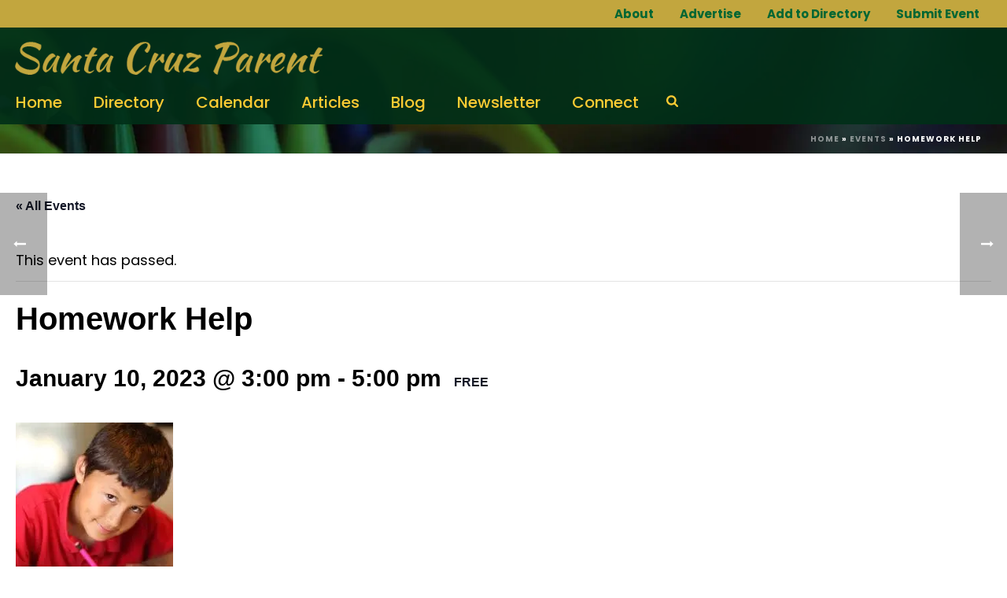

--- FILE ---
content_type: text/html; charset=UTF-8
request_url: https://santacruzparent.com/event/homework-help/2023-01-10/
body_size: 22371
content:
<!DOCTYPE html>
<html lang="en-US" >
<head>
	<!-- Google tag (gtag.js) -->
<script async src="https://www.googletagmanager.com/gtag/js?id=G-645S5NHVKY"></script>
<script>
  window.dataLayer = window.dataLayer || [];
  function gtag(){dataLayer.push(arguments);}
  gtag('js', new Date());

  gtag('config', 'G-645S5NHVKY');
</script>
		<meta charset="UTF-8" /><meta name="viewport" content="width=device-width, initial-scale=1.0, minimum-scale=1.0, maximum-scale=1.0, user-scalable=0" /><meta http-equiv="X-UA-Compatible" content="IE=edge,chrome=1" /><meta name="format-detection" content="telephone=no"><link rel='stylesheet' id='tec-variables-skeleton-css' href='https://santacruzparent.com/wp-content/plugins/the-events-calendar/common/src/resources/css/variables-skeleton.min.css?ver=6.1.0' type='text/css' media='all' />
<link rel='stylesheet' id='tribe-common-skeleton-style-css' href='https://santacruzparent.com/wp-content/plugins/the-events-calendar/common/src/resources/css/common-skeleton.min.css?ver=6.1.0' type='text/css' media='all' />
<link rel='stylesheet' id='tribe-events-views-v2-bootstrap-datepicker-styles-css' href='https://santacruzparent.com/wp-content/plugins/the-events-calendar/vendor/bootstrap-datepicker/css/bootstrap-datepicker.standalone.min.css?ver=6.7.0' type='text/css' media='all' />
<link rel='stylesheet' id='tribe-tooltipster-css-css' href='https://santacruzparent.com/wp-content/plugins/the-events-calendar/common/vendor/tooltipster/tooltipster.bundle.min.css?ver=6.1.0' type='text/css' media='all' />
<link rel='stylesheet' id='tribe-events-views-v2-skeleton-css' href='https://santacruzparent.com/wp-content/plugins/the-events-calendar/src/resources/css/views-skeleton.min.css?ver=6.7.0' type='text/css' media='all' />
<link rel='stylesheet' id='tec-variables-full-css' href='https://santacruzparent.com/wp-content/plugins/the-events-calendar/common/src/resources/css/variables-full.min.css?ver=6.1.0' type='text/css' media='all' />
<link rel='stylesheet' id='tribe-common-full-style-css' href='https://santacruzparent.com/wp-content/plugins/the-events-calendar/common/src/resources/css/common-full.min.css?ver=6.1.0' type='text/css' media='all' />
<link rel='stylesheet' id='tribe-events-views-v2-full-css' href='https://santacruzparent.com/wp-content/plugins/the-events-calendar/src/resources/css/views-full.min.css?ver=6.7.0' type='text/css' media='all' />
<link rel='stylesheet' id='tribe-events-views-v2-print-css' href='https://santacruzparent.com/wp-content/plugins/the-events-calendar/src/resources/css/views-print.min.css?ver=6.7.0' type='text/css' media='print' />
<link rel='stylesheet' id='tribe-events-pro-views-v2-print-css' href='https://santacruzparent.com/wp-content/plugins/events-calendar-pro/src/resources/css/views-print.min.css?ver=7.1.0' type='text/css' media='print' />
<script type="text/javascript">var ajaxurl = "https://santacruzparent.com/wp-admin/admin-ajax.php";</script><meta name='robots' content='index, follow, max-image-preview:large, max-snippet:-1, max-video-preview:-1' />
	<style>img:is([sizes="auto" i], [sizes^="auto," i]) { contain-intrinsic-size: 3000px 1500px }</style>
	
            <script data-no-defer="1" data-ezscrex="false" data-cfasync="false" data-pagespeed-no-defer data-cookieconsent="ignore">
                var ctPublicFunctions = {"_ajax_nonce":"89556181ba","_rest_nonce":"ff2bd22af7","_ajax_url":"\/wp-admin\/admin-ajax.php","_rest_url":"https:\/\/santacruzparent.com\/wp-json\/","data__cookies_type":"none","data__ajax_type":"rest","data__bot_detector_enabled":1,"data__frontend_data_log_enabled":1,"cookiePrefix":"","wprocket_detected":false,"host_url":"santacruzparent.com","text__ee_click_to_select":"Click to select the whole data","text__ee_original_email":"The complete one is","text__ee_got_it":"Got it","text__ee_blocked":"Blocked","text__ee_cannot_connect":"Cannot connect","text__ee_cannot_decode":"Can not decode email. Unknown reason","text__ee_email_decoder":"CleanTalk email decoder","text__ee_wait_for_decoding":"The magic is on the way!","text__ee_decoding_process":"Please wait a few seconds while we decode the contact data."}
            </script>
        
            <script data-no-defer="1" data-ezscrex="false" data-cfasync="false" data-pagespeed-no-defer data-cookieconsent="ignore">
                var ctPublic = {"_ajax_nonce":"89556181ba","settings__forms__check_internal":0,"settings__forms__check_external":0,"settings__forms__force_protection":0,"settings__forms__search_test":1,"settings__data__bot_detector_enabled":1,"settings__sfw__anti_crawler":0,"blog_home":"https:\/\/santacruzparent.com\/","pixel__setting":"3","pixel__enabled":true,"pixel__url":"https:\/\/moderate11-v4.cleantalk.org\/pixel\/4e33f9d9eb793c4ffda48cadef76013c.gif","data__email_check_before_post":1,"data__email_check_exist_post":0,"data__cookies_type":"none","data__key_is_ok":true,"data__visible_fields_required":true,"wl_brandname":"Anti-Spam by CleanTalk","wl_brandname_short":"CleanTalk","ct_checkjs_key":"0d47cfc9cca959d478ac45659c66e80a575ec2274b46349fb4b3dc8a409e32a8","emailEncoderPassKey":"22f0a1bd6b4d7f1eade54ccde9f7b87c","bot_detector_forms_excluded":"W10=","advancedCacheExists":true,"varnishCacheExists":false,"wc_ajax_add_to_cart":false}
            </script>
        
		<style id="critical-path-css" type="text/css">
			body,html{width:100%;height:100%;margin:0;padding:0}.page-preloader{top:0;left:0;z-index:999;position:fixed;height:100%;width:100%;text-align:center}.preloader-preview-area{-webkit-animation-delay:-.2s;animation-delay:-.2s;top:50%;-webkit-transform:translateY(100%);-ms-transform:translateY(100%);transform:translateY(100%);margin-top:10px;max-height:calc(50% - 20px);opacity:1;width:100%;text-align:center;position:absolute}.preloader-logo{max-width:90%;top:50%;-webkit-transform:translateY(-100%);-ms-transform:translateY(-100%);transform:translateY(-100%);margin:-10px auto 0 auto;max-height:calc(50% - 20px);opacity:1;position:relative}.ball-pulse>div{width:15px;height:15px;border-radius:100%;margin:2px;-webkit-animation-fill-mode:both;animation-fill-mode:both;display:inline-block;-webkit-animation:ball-pulse .75s infinite cubic-bezier(.2,.68,.18,1.08);animation:ball-pulse .75s infinite cubic-bezier(.2,.68,.18,1.08)}.ball-pulse>div:nth-child(1){-webkit-animation-delay:-.36s;animation-delay:-.36s}.ball-pulse>div:nth-child(2){-webkit-animation-delay:-.24s;animation-delay:-.24s}.ball-pulse>div:nth-child(3){-webkit-animation-delay:-.12s;animation-delay:-.12s}@-webkit-keyframes ball-pulse{0%{-webkit-transform:scale(1);transform:scale(1);opacity:1}45%{-webkit-transform:scale(.1);transform:scale(.1);opacity:.7}80%{-webkit-transform:scale(1);transform:scale(1);opacity:1}}@keyframes ball-pulse{0%{-webkit-transform:scale(1);transform:scale(1);opacity:1}45%{-webkit-transform:scale(.1);transform:scale(.1);opacity:.7}80%{-webkit-transform:scale(1);transform:scale(1);opacity:1}}.ball-clip-rotate-pulse{position:relative;-webkit-transform:translateY(-15px) translateX(-10px);-ms-transform:translateY(-15px) translateX(-10px);transform:translateY(-15px) translateX(-10px);display:inline-block}.ball-clip-rotate-pulse>div{-webkit-animation-fill-mode:both;animation-fill-mode:both;position:absolute;top:0;left:0;border-radius:100%}.ball-clip-rotate-pulse>div:first-child{height:36px;width:36px;top:7px;left:-7px;-webkit-animation:ball-clip-rotate-pulse-scale 1s 0s cubic-bezier(.09,.57,.49,.9) infinite;animation:ball-clip-rotate-pulse-scale 1s 0s cubic-bezier(.09,.57,.49,.9) infinite}.ball-clip-rotate-pulse>div:last-child{position:absolute;width:50px;height:50px;left:-16px;top:-2px;background:0 0;border:2px solid;-webkit-animation:ball-clip-rotate-pulse-rotate 1s 0s cubic-bezier(.09,.57,.49,.9) infinite;animation:ball-clip-rotate-pulse-rotate 1s 0s cubic-bezier(.09,.57,.49,.9) infinite;-webkit-animation-duration:1s;animation-duration:1s}@-webkit-keyframes ball-clip-rotate-pulse-rotate{0%{-webkit-transform:rotate(0) scale(1);transform:rotate(0) scale(1)}50%{-webkit-transform:rotate(180deg) scale(.6);transform:rotate(180deg) scale(.6)}100%{-webkit-transform:rotate(360deg) scale(1);transform:rotate(360deg) scale(1)}}@keyframes ball-clip-rotate-pulse-rotate{0%{-webkit-transform:rotate(0) scale(1);transform:rotate(0) scale(1)}50%{-webkit-transform:rotate(180deg) scale(.6);transform:rotate(180deg) scale(.6)}100%{-webkit-transform:rotate(360deg) scale(1);transform:rotate(360deg) scale(1)}}@-webkit-keyframes ball-clip-rotate-pulse-scale{30%{-webkit-transform:scale(.3);transform:scale(.3)}100%{-webkit-transform:scale(1);transform:scale(1)}}@keyframes ball-clip-rotate-pulse-scale{30%{-webkit-transform:scale(.3);transform:scale(.3)}100%{-webkit-transform:scale(1);transform:scale(1)}}@-webkit-keyframes square-spin{25%{-webkit-transform:perspective(100px) rotateX(180deg) rotateY(0);transform:perspective(100px) rotateX(180deg) rotateY(0)}50%{-webkit-transform:perspective(100px) rotateX(180deg) rotateY(180deg);transform:perspective(100px) rotateX(180deg) rotateY(180deg)}75%{-webkit-transform:perspective(100px) rotateX(0) rotateY(180deg);transform:perspective(100px) rotateX(0) rotateY(180deg)}100%{-webkit-transform:perspective(100px) rotateX(0) rotateY(0);transform:perspective(100px) rotateX(0) rotateY(0)}}@keyframes square-spin{25%{-webkit-transform:perspective(100px) rotateX(180deg) rotateY(0);transform:perspective(100px) rotateX(180deg) rotateY(0)}50%{-webkit-transform:perspective(100px) rotateX(180deg) rotateY(180deg);transform:perspective(100px) rotateX(180deg) rotateY(180deg)}75%{-webkit-transform:perspective(100px) rotateX(0) rotateY(180deg);transform:perspective(100px) rotateX(0) rotateY(180deg)}100%{-webkit-transform:perspective(100px) rotateX(0) rotateY(0);transform:perspective(100px) rotateX(0) rotateY(0)}}.square-spin{display:inline-block}.square-spin>div{-webkit-animation-fill-mode:both;animation-fill-mode:both;width:50px;height:50px;-webkit-animation:square-spin 3s 0s cubic-bezier(.09,.57,.49,.9) infinite;animation:square-spin 3s 0s cubic-bezier(.09,.57,.49,.9) infinite}.cube-transition{position:relative;-webkit-transform:translate(-25px,-25px);-ms-transform:translate(-25px,-25px);transform:translate(-25px,-25px);display:inline-block}.cube-transition>div{-webkit-animation-fill-mode:both;animation-fill-mode:both;width:15px;height:15px;position:absolute;top:-5px;left:-5px;-webkit-animation:cube-transition 1.6s 0s infinite ease-in-out;animation:cube-transition 1.6s 0s infinite ease-in-out}.cube-transition>div:last-child{-webkit-animation-delay:-.8s;animation-delay:-.8s}@-webkit-keyframes cube-transition{25%{-webkit-transform:translateX(50px) scale(.5) rotate(-90deg);transform:translateX(50px) scale(.5) rotate(-90deg)}50%{-webkit-transform:translate(50px,50px) rotate(-180deg);transform:translate(50px,50px) rotate(-180deg)}75%{-webkit-transform:translateY(50px) scale(.5) rotate(-270deg);transform:translateY(50px) scale(.5) rotate(-270deg)}100%{-webkit-transform:rotate(-360deg);transform:rotate(-360deg)}}@keyframes cube-transition{25%{-webkit-transform:translateX(50px) scale(.5) rotate(-90deg);transform:translateX(50px) scale(.5) rotate(-90deg)}50%{-webkit-transform:translate(50px,50px) rotate(-180deg);transform:translate(50px,50px) rotate(-180deg)}75%{-webkit-transform:translateY(50px) scale(.5) rotate(-270deg);transform:translateY(50px) scale(.5) rotate(-270deg)}100%{-webkit-transform:rotate(-360deg);transform:rotate(-360deg)}}.ball-scale>div{border-radius:100%;margin:2px;-webkit-animation-fill-mode:both;animation-fill-mode:both;display:inline-block;height:60px;width:60px;-webkit-animation:ball-scale 1s 0s ease-in-out infinite;animation:ball-scale 1s 0s ease-in-out infinite}@-webkit-keyframes ball-scale{0%{-webkit-transform:scale(0);transform:scale(0)}100%{-webkit-transform:scale(1);transform:scale(1);opacity:0}}@keyframes ball-scale{0%{-webkit-transform:scale(0);transform:scale(0)}100%{-webkit-transform:scale(1);transform:scale(1);opacity:0}}.line-scale>div{-webkit-animation-fill-mode:both;animation-fill-mode:both;display:inline-block;width:5px;height:50px;border-radius:2px;margin:2px}.line-scale>div:nth-child(1){-webkit-animation:line-scale 1s -.5s infinite cubic-bezier(.2,.68,.18,1.08);animation:line-scale 1s -.5s infinite cubic-bezier(.2,.68,.18,1.08)}.line-scale>div:nth-child(2){-webkit-animation:line-scale 1s -.4s infinite cubic-bezier(.2,.68,.18,1.08);animation:line-scale 1s -.4s infinite cubic-bezier(.2,.68,.18,1.08)}.line-scale>div:nth-child(3){-webkit-animation:line-scale 1s -.3s infinite cubic-bezier(.2,.68,.18,1.08);animation:line-scale 1s -.3s infinite cubic-bezier(.2,.68,.18,1.08)}.line-scale>div:nth-child(4){-webkit-animation:line-scale 1s -.2s infinite cubic-bezier(.2,.68,.18,1.08);animation:line-scale 1s -.2s infinite cubic-bezier(.2,.68,.18,1.08)}.line-scale>div:nth-child(5){-webkit-animation:line-scale 1s -.1s infinite cubic-bezier(.2,.68,.18,1.08);animation:line-scale 1s -.1s infinite cubic-bezier(.2,.68,.18,1.08)}@-webkit-keyframes line-scale{0%{-webkit-transform:scaley(1);transform:scaley(1)}50%{-webkit-transform:scaley(.4);transform:scaley(.4)}100%{-webkit-transform:scaley(1);transform:scaley(1)}}@keyframes line-scale{0%{-webkit-transform:scaley(1);transform:scaley(1)}50%{-webkit-transform:scaley(.4);transform:scaley(.4)}100%{-webkit-transform:scaley(1);transform:scaley(1)}}.ball-scale-multiple{position:relative;-webkit-transform:translateY(30px);-ms-transform:translateY(30px);transform:translateY(30px);display:inline-block}.ball-scale-multiple>div{border-radius:100%;-webkit-animation-fill-mode:both;animation-fill-mode:both;margin:2px;position:absolute;left:-30px;top:0;opacity:0;margin:0;width:50px;height:50px;-webkit-animation:ball-scale-multiple 1s 0s linear infinite;animation:ball-scale-multiple 1s 0s linear infinite}.ball-scale-multiple>div:nth-child(2){-webkit-animation-delay:-.2s;animation-delay:-.2s}.ball-scale-multiple>div:nth-child(3){-webkit-animation-delay:-.2s;animation-delay:-.2s}@-webkit-keyframes ball-scale-multiple{0%{-webkit-transform:scale(0);transform:scale(0);opacity:0}5%{opacity:1}100%{-webkit-transform:scale(1);transform:scale(1);opacity:0}}@keyframes ball-scale-multiple{0%{-webkit-transform:scale(0);transform:scale(0);opacity:0}5%{opacity:1}100%{-webkit-transform:scale(1);transform:scale(1);opacity:0}}.ball-pulse-sync{display:inline-block}.ball-pulse-sync>div{width:15px;height:15px;border-radius:100%;margin:2px;-webkit-animation-fill-mode:both;animation-fill-mode:both;display:inline-block}.ball-pulse-sync>div:nth-child(1){-webkit-animation:ball-pulse-sync .6s -.21s infinite ease-in-out;animation:ball-pulse-sync .6s -.21s infinite ease-in-out}.ball-pulse-sync>div:nth-child(2){-webkit-animation:ball-pulse-sync .6s -.14s infinite ease-in-out;animation:ball-pulse-sync .6s -.14s infinite ease-in-out}.ball-pulse-sync>div:nth-child(3){-webkit-animation:ball-pulse-sync .6s -70ms infinite ease-in-out;animation:ball-pulse-sync .6s -70ms infinite ease-in-out}@-webkit-keyframes ball-pulse-sync{33%{-webkit-transform:translateY(10px);transform:translateY(10px)}66%{-webkit-transform:translateY(-10px);transform:translateY(-10px)}100%{-webkit-transform:translateY(0);transform:translateY(0)}}@keyframes ball-pulse-sync{33%{-webkit-transform:translateY(10px);transform:translateY(10px)}66%{-webkit-transform:translateY(-10px);transform:translateY(-10px)}100%{-webkit-transform:translateY(0);transform:translateY(0)}}.transparent-circle{display:inline-block;border-top:.5em solid rgba(255,255,255,.2);border-right:.5em solid rgba(255,255,255,.2);border-bottom:.5em solid rgba(255,255,255,.2);border-left:.5em solid #fff;-webkit-transform:translateZ(0);transform:translateZ(0);-webkit-animation:transparent-circle 1.1s infinite linear;animation:transparent-circle 1.1s infinite linear;width:50px;height:50px;border-radius:50%}.transparent-circle:after{border-radius:50%;width:10em;height:10em}@-webkit-keyframes transparent-circle{0%{-webkit-transform:rotate(0);transform:rotate(0)}100%{-webkit-transform:rotate(360deg);transform:rotate(360deg)}}@keyframes transparent-circle{0%{-webkit-transform:rotate(0);transform:rotate(0)}100%{-webkit-transform:rotate(360deg);transform:rotate(360deg)}}.ball-spin-fade-loader{position:relative;top:-10px;left:-10px;display:inline-block}.ball-spin-fade-loader>div{width:15px;height:15px;border-radius:100%;margin:2px;-webkit-animation-fill-mode:both;animation-fill-mode:both;position:absolute;-webkit-animation:ball-spin-fade-loader 1s infinite linear;animation:ball-spin-fade-loader 1s infinite linear}.ball-spin-fade-loader>div:nth-child(1){top:25px;left:0;animation-delay:-.84s;-webkit-animation-delay:-.84s}.ball-spin-fade-loader>div:nth-child(2){top:17.05px;left:17.05px;animation-delay:-.72s;-webkit-animation-delay:-.72s}.ball-spin-fade-loader>div:nth-child(3){top:0;left:25px;animation-delay:-.6s;-webkit-animation-delay:-.6s}.ball-spin-fade-loader>div:nth-child(4){top:-17.05px;left:17.05px;animation-delay:-.48s;-webkit-animation-delay:-.48s}.ball-spin-fade-loader>div:nth-child(5){top:-25px;left:0;animation-delay:-.36s;-webkit-animation-delay:-.36s}.ball-spin-fade-loader>div:nth-child(6){top:-17.05px;left:-17.05px;animation-delay:-.24s;-webkit-animation-delay:-.24s}.ball-spin-fade-loader>div:nth-child(7){top:0;left:-25px;animation-delay:-.12s;-webkit-animation-delay:-.12s}.ball-spin-fade-loader>div:nth-child(8){top:17.05px;left:-17.05px;animation-delay:0s;-webkit-animation-delay:0s}@-webkit-keyframes ball-spin-fade-loader{50%{opacity:.3;-webkit-transform:scale(.4);transform:scale(.4)}100%{opacity:1;-webkit-transform:scale(1);transform:scale(1)}}@keyframes ball-spin-fade-loader{50%{opacity:.3;-webkit-transform:scale(.4);transform:scale(.4)}100%{opacity:1;-webkit-transform:scale(1);transform:scale(1)}}		</style>

		
	<!-- This site is optimized with the Yoast SEO plugin v25.1 - https://yoast.com/wordpress/plugins/seo/ -->
	<title>Homework Help | Santa Cruz Parent</title>
	<meta name="description" content="Bring your assignments to one of our FREE drop-in Homework Help sessions. Tuesdays from 3:00p to 5:00p. Students to grade 12. Call 831.427.7713 for more information. %" />
	<link rel="canonical" href="https://santacruzparent.com/event/homework-help/2023-01-10/" />
	<meta property="og:locale" content="en_US" />
	<meta property="og:type" content="article" />
	<meta property="og:title" content="Homework Help | Santa Cruz Parent" />
	<meta property="og:description" content="Bring your assignments to one of our FREE drop-in Homework Help sessions. Tuesdays from 3:00p to 5:00p. Students to grade 12. Call 831.427.7713 for more information. %" />
	<meta property="og:url" content="https://santacruzparent.com/event/homework-help/2023-01-10/" />
	<meta property="og:site_name" content="Santa Cruz Parent" />
	<meta property="article:modified_time" content="2022-09-21T12:55:54+00:00" />
	<meta property="og:image" content="https://santacruzparent.com/wp-content/uploads/2022/09/homeworkhelp.jpg" />
	<meta property="og:image:width" content="200" />
	<meta property="og:image:height" content="189" />
	<meta property="og:image:type" content="image/jpeg" />
	<meta name="twitter:card" content="summary_large_image" />
	<meta name="twitter:label1" content="Est. reading time" />
	<meta name="twitter:data1" content="1 minute" />
	<script type="application/ld+json" class="yoast-schema-graph">{"@context":"https://schema.org","@graph":[{"@type":"WebPage","@id":"https://santacruzparent.com/event/homework-help/2023-01-10/","url":"https://santacruzparent.com/event/homework-help/2023-01-10/","name":"Homework Help | Santa Cruz Parent","isPartOf":{"@id":"https://santacruzparent.com/#website"},"primaryImageOfPage":{"@id":"https://santacruzparent.com/event/homework-help/2023-01-10/#primaryimage"},"image":{"@id":"https://santacruzparent.com/event/homework-help/2023-01-10/#primaryimage"},"thumbnailUrl":"https://santacruzparent.com/wp-content/uploads/2022/09/homeworkhelp.jpg","datePublished":"2022-09-17T00:12:16+00:00","dateModified":"2022-09-21T12:55:54+00:00","description":"Bring your assignments to one of our FREE drop-in Homework Help sessions. Tuesdays from 3:00p to 5:00p. Students to grade 12. Call 831.427.7713 for more information. %","breadcrumb":{"@id":"https://santacruzparent.com/event/homework-help/2023-01-10/#breadcrumb"},"inLanguage":"en-US","potentialAction":[{"@type":"ReadAction","target":["https://santacruzparent.com/event/homework-help/2023-01-10/"]}]},{"@type":"ImageObject","inLanguage":"en-US","@id":"https://santacruzparent.com/event/homework-help/2023-01-10/#primaryimage","url":"https://santacruzparent.com/wp-content/uploads/2022/09/homeworkhelp.jpg","contentUrl":"https://santacruzparent.com/wp-content/uploads/2022/09/homeworkhelp.jpg","width":200,"height":189},{"@type":"BreadcrumbList","@id":"https://santacruzparent.com/event/homework-help/2023-01-10/#breadcrumb","itemListElement":[{"@type":"ListItem","position":1,"name":"Home","item":"https://santacruzparent.com/"},{"@type":"ListItem","position":2,"name":"Events","item":"https://santacruzparent.com/events/"},{"@type":"ListItem","position":3,"name":"Homework Help"}]},{"@type":"WebSite","@id":"https://santacruzparent.com/#website","url":"https://santacruzparent.com/","name":"Santa Cruz Parent","description":"","publisher":{"@id":"https://santacruzparent.com/#organization"},"potentialAction":[{"@type":"SearchAction","target":{"@type":"EntryPoint","urlTemplate":"https://santacruzparent.com/?s={search_term_string}"},"query-input":{"@type":"PropertyValueSpecification","valueRequired":true,"valueName":"search_term_string"}}],"inLanguage":"en-US"},{"@type":"Organization","@id":"https://santacruzparent.com/#organization","name":"Santa Cruz Parent","url":"https://santacruzparent.com/","logo":{"@type":"ImageObject","inLanguage":"en-US","@id":"https://santacruzparent.com/#/schema/logo/image/","url":"https://santacruzparent.com/wp-content/uploads/2020/03/santa-cruz-parent-logo.png","contentUrl":"https://santacruzparent.com/wp-content/uploads/2020/03/santa-cruz-parent-logo.png","width":500,"height":60,"caption":"Santa Cruz Parent"},"image":{"@id":"https://santacruzparent.com/#/schema/logo/image/"}},{"@type":"Event","name":"Homework Help","description":"Homework Help Tuesdays 3 &#8211; 5pm, October 4 &#8211;  May 24 Bring your assignments to one of our FREE drop-in Homework Help sessions. Tuesdays from 3:00p to 5:00p. Students to [&hellip;]","image":{"@id":"https://santacruzparent.com/event/homework-help/2023-01-10/#primaryimage"},"url":"https://santacruzparent.com/event/homework-help/2023-01-10/","eventAttendanceMode":"https://schema.org/OfflineEventAttendanceMode","eventStatus":"https://schema.org/EventScheduled","startDate":"2023-01-10T15:00:00-08:00","endDate":"2023-01-10T17:00:00-08:00","location":{"@type":"Place","name":"Santa Cruz Public Libraries","description":"","url":"https://santacruzparent.com/venue/santa-cruz-public-libraries-2/","address":{"@type":"PostalAddress","streetAddress":"117 Union Street","addressLocality":"Santa Cruz","addressRegion":"CA","postalCode":"95060"},"telephone":"831-427-7713","sameAs":"https://santacruzpl.libcal.com/"},"organizer":{"@type":"Person","name":"Santa Cruz Public Libraries","description":"","url":"https://www.santacruzpl.org/","telephone":"","email":""},"offers":{"@type":"Offer","price":"0","priceCurrency":"USD","url":"https://santacruzparent.com/event/homework-help/2023-01-10/","category":"primary","availability":"inStock","validFrom":"2022-09-16T00:00:00+00:00"},"@id":"https://santacruzparent.com/event/homework-help/2023-01-10/#event","mainEntityOfPage":{"@id":"https://santacruzparent.com/event/homework-help/2023-01-10/"}}]}</script>
	<!-- / Yoast SEO plugin. -->


<link rel='dns-prefetch' href='//connect.facebook.net' />
<link rel='dns-prefetch' href='//fd.cleantalk.org' />
<link rel="alternate" type="application/rss+xml" title="Santa Cruz Parent &raquo; Feed" href="https://santacruzparent.com/feed/" />
<link rel="alternate" type="application/rss+xml" title="Santa Cruz Parent &raquo; Comments Feed" href="https://santacruzparent.com/comments/feed/" />
<link rel="alternate" type="text/calendar" title="Santa Cruz Parent &raquo; iCal Feed" href="https://santacruzparent.com/events/?ical=1" />

<link rel="shortcut icon" href="https://santacruzparent.com/wp-content/smush-webp/2020/01/favicon.png.webp" data-smush-webp-fallback="{&quot;href&quot;:&quot;https:\/\/santacruzparent.com\/wp-content\/uploads\/2020\/01\/favicon.png&quot;}" />
<link rel="alternate" type="application/rss+xml" title="Santa Cruz Parent &raquo; Homework Help Comments Feed" href="https://santacruzparent.com/event/homework-help/2023-01-10/feed/" />
<script type="text/javascript">window.abb = {};php = {};window.PHP = {};PHP.ajax = "https://santacruzparent.com/wp-admin/admin-ajax.php";PHP.wp_p_id = "10001200";var mk_header_parallax, mk_banner_parallax, mk_page_parallax, mk_footer_parallax, mk_body_parallax;var mk_images_dir = "https://santacruzparent.com/wp-content/themes/jupiter/assets/images",mk_theme_js_path = "https://santacruzparent.com/wp-content/themes/jupiter/assets/js",mk_theme_dir = "https://santacruzparent.com/wp-content/themes/jupiter",mk_captcha_placeholder = "Enter Captcha",mk_captcha_invalid_txt = "Invalid. Try again.",mk_captcha_correct_txt = "Captcha correct.",mk_responsive_nav_width = 1024,mk_vertical_header_back = "Back",mk_vertical_header_anim = "1",mk_check_rtl = true,mk_grid_width = 1280,mk_ajax_search_option = "fullscreen_search",mk_preloader_bg_color = "#fff",mk_accent_color = "#006633",mk_go_to_top =  "true",mk_smooth_scroll =  "false",mk_show_background_video =  "true",mk_preloader_bar_color = "#006633",mk_preloader_logo = "";var mk_header_parallax = false,mk_banner_parallax = false,mk_footer_parallax = false,mk_body_parallax = false,mk_no_more_posts = "No More Posts",mk_typekit_id   = "",mk_google_fonts = ["Poppins:100italic,200italic,300italic,400italic,500italic,600italic,700italic,800italic,900italic,100,200,300,400,500,600,700,800,900"],mk_global_lazyload = false;</script>		<!-- This site uses the Google Analytics by MonsterInsights plugin v9.5.2 - Using Analytics tracking - https://www.monsterinsights.com/ -->
		<!-- Note: MonsterInsights is not currently configured on this site. The site owner needs to authenticate with Google Analytics in the MonsterInsights settings panel. -->
					<!-- No tracking code set -->
				<!-- / Google Analytics by MonsterInsights -->
		<!-- santacruzparent.com is managing ads with Advanced Ads 2.0.8 – https://wpadvancedads.com/ --><script id="scp-ad-ready">
			window.advanced_ads_ready=function(e,a){a=a||"complete";var d=function(e){return"interactive"===a?"loading"!==e:"complete"===e};d(document.readyState)?e():document.addEventListener("readystatechange",(function(a){d(a.target.readyState)&&e()}),{once:"interactive"===a})},window.advanced_ads_ready_queue=window.advanced_ads_ready_queue||[];		</script>
		<link rel='stylesheet' id='tribe-events-full-pro-calendar-style-css' href='https://santacruzparent.com/wp-content/plugins/events-calendar-pro/src/resources/css/tribe-events-pro-full.min.css?ver=7.1.0' type='text/css' media='all' />
<link rel='stylesheet' id='tribe-events-calendar-pro-style-css' href='https://santacruzparent.com/wp-content/plugins/events-calendar-pro/src/resources/css/tribe-events-pro-full.min.css?ver=7.1.0' type='text/css' media='all' />
<link rel='stylesheet' id='tribe-events-pro-mini-calendar-block-styles-css' href='https://santacruzparent.com/wp-content/plugins/events-calendar-pro/src/resources/css/tribe-events-pro-mini-calendar-block.min.css?ver=7.1.0' type='text/css' media='all' />
<link rel='stylesheet' id='tec-events-pro-single-css' href='https://santacruzparent.com/wp-content/plugins/events-calendar-pro/src/resources/css/events-single.min.css?ver=7.1.0' type='text/css' media='all' />
<link rel='stylesheet' id='tribe-events-virtual-full-css' href='https://santacruzparent.com/wp-content/plugins/events-calendar-pro/src/resources/css/events-virtual-full.min.css?ver=1.15.8' type='text/css' media='all' />
<link rel='stylesheet' id='tribe-events-virtual-single-skeleton-css' href='https://santacruzparent.com/wp-content/plugins/events-calendar-pro/src/resources/css/events-virtual-single-skeleton.min.css?ver=1.15.8' type='text/css' media='all' />
<link rel='stylesheet' id='tribe-events-virtual-single-full-css' href='https://santacruzparent.com/wp-content/plugins/events-calendar-pro/src/resources/css/events-virtual-single-full.min.css?ver=1.15.8' type='text/css' media='all' />
<link rel='stylesheet' id='tribe-events-virtual-skeleton-css' href='https://santacruzparent.com/wp-content/plugins/events-calendar-pro/src/resources/css/events-virtual-skeleton.min.css?ver=1.15.8' type='text/css' media='all' />
<link rel='stylesheet' id='tribe-events-virtual-single-v2-skeleton-css' href='https://santacruzparent.com/wp-content/plugins/events-calendar-pro/src/resources/css/events-virtual-single-v2-skeleton.min.css?ver=1.15.8' type='text/css' media='all' />
<link rel='stylesheet' id='tribe-events-virtual-single-v2-full-css' href='https://santacruzparent.com/wp-content/plugins/events-calendar-pro/src/resources/css/events-virtual-single-v2-full.min.css?ver=1.15.8' type='text/css' media='all' />
<link rel='stylesheet' id='tribe-events-v2-virtual-single-block-css' href='https://santacruzparent.com/wp-content/plugins/events-calendar-pro/src/resources/css/events-virtual-single-block.min.css?ver=1.15.8' type='text/css' media='all' />
<link rel='stylesheet' id='tribe-events-v2-single-skeleton-css' href='https://santacruzparent.com/wp-content/plugins/the-events-calendar/src/resources/css/tribe-events-single-skeleton.min.css?ver=6.7.0' type='text/css' media='all' />
<link rel='stylesheet' id='tribe-events-v2-single-skeleton-full-css' href='https://santacruzparent.com/wp-content/plugins/the-events-calendar/src/resources/css/tribe-events-single-full.min.css?ver=6.7.0' type='text/css' media='all' />
<link rel='stylesheet' id='tec-events-pro-single-style-css' href='https://santacruzparent.com/wp-content/plugins/events-calendar-pro/src/resources/css/custom-tables-v1/single.min.css?ver=7.1.0' type='text/css' media='all' />
<link rel='stylesheet' id='wp-block-library-css' href='https://santacruzparent.com/wp-includes/css/dist/block-library/style.min.css?ver=6.8.3' type='text/css' media='all' />
<style id='wp-block-library-theme-inline-css' type='text/css'>
.wp-block-audio :where(figcaption){color:#555;font-size:13px;text-align:center}.is-dark-theme .wp-block-audio :where(figcaption){color:#ffffffa6}.wp-block-audio{margin:0 0 1em}.wp-block-code{border:1px solid #ccc;border-radius:4px;font-family:Menlo,Consolas,monaco,monospace;padding:.8em 1em}.wp-block-embed :where(figcaption){color:#555;font-size:13px;text-align:center}.is-dark-theme .wp-block-embed :where(figcaption){color:#ffffffa6}.wp-block-embed{margin:0 0 1em}.blocks-gallery-caption{color:#555;font-size:13px;text-align:center}.is-dark-theme .blocks-gallery-caption{color:#ffffffa6}:root :where(.wp-block-image figcaption){color:#555;font-size:13px;text-align:center}.is-dark-theme :root :where(.wp-block-image figcaption){color:#ffffffa6}.wp-block-image{margin:0 0 1em}.wp-block-pullquote{border-bottom:4px solid;border-top:4px solid;color:currentColor;margin-bottom:1.75em}.wp-block-pullquote cite,.wp-block-pullquote footer,.wp-block-pullquote__citation{color:currentColor;font-size:.8125em;font-style:normal;text-transform:uppercase}.wp-block-quote{border-left:.25em solid;margin:0 0 1.75em;padding-left:1em}.wp-block-quote cite,.wp-block-quote footer{color:currentColor;font-size:.8125em;font-style:normal;position:relative}.wp-block-quote:where(.has-text-align-right){border-left:none;border-right:.25em solid;padding-left:0;padding-right:1em}.wp-block-quote:where(.has-text-align-center){border:none;padding-left:0}.wp-block-quote.is-large,.wp-block-quote.is-style-large,.wp-block-quote:where(.is-style-plain){border:none}.wp-block-search .wp-block-search__label{font-weight:700}.wp-block-search__button{border:1px solid #ccc;padding:.375em .625em}:where(.wp-block-group.has-background){padding:1.25em 2.375em}.wp-block-separator.has-css-opacity{opacity:.4}.wp-block-separator{border:none;border-bottom:2px solid;margin-left:auto;margin-right:auto}.wp-block-separator.has-alpha-channel-opacity{opacity:1}.wp-block-separator:not(.is-style-wide):not(.is-style-dots){width:100px}.wp-block-separator.has-background:not(.is-style-dots){border-bottom:none;height:1px}.wp-block-separator.has-background:not(.is-style-wide):not(.is-style-dots){height:2px}.wp-block-table{margin:0 0 1em}.wp-block-table td,.wp-block-table th{word-break:normal}.wp-block-table :where(figcaption){color:#555;font-size:13px;text-align:center}.is-dark-theme .wp-block-table :where(figcaption){color:#ffffffa6}.wp-block-video :where(figcaption){color:#555;font-size:13px;text-align:center}.is-dark-theme .wp-block-video :where(figcaption){color:#ffffffa6}.wp-block-video{margin:0 0 1em}:root :where(.wp-block-template-part.has-background){margin-bottom:0;margin-top:0;padding:1.25em 2.375em}
</style>
<style id='classic-theme-styles-inline-css' type='text/css'>
/*! This file is auto-generated */
.wp-block-button__link{color:#fff;background-color:#32373c;border-radius:9999px;box-shadow:none;text-decoration:none;padding:calc(.667em + 2px) calc(1.333em + 2px);font-size:1.125em}.wp-block-file__button{background:#32373c;color:#fff;text-decoration:none}
</style>
<link rel='stylesheet' id='tribe-events-v2-single-blocks-css' href='https://santacruzparent.com/wp-content/plugins/the-events-calendar/src/resources/css/tribe-events-single-blocks.min.css?ver=6.7.0' type='text/css' media='all' />
<style id='global-styles-inline-css' type='text/css'>
:root{--wp--preset--aspect-ratio--square: 1;--wp--preset--aspect-ratio--4-3: 4/3;--wp--preset--aspect-ratio--3-4: 3/4;--wp--preset--aspect-ratio--3-2: 3/2;--wp--preset--aspect-ratio--2-3: 2/3;--wp--preset--aspect-ratio--16-9: 16/9;--wp--preset--aspect-ratio--9-16: 9/16;--wp--preset--color--black: #000000;--wp--preset--color--cyan-bluish-gray: #abb8c3;--wp--preset--color--white: #ffffff;--wp--preset--color--pale-pink: #f78da7;--wp--preset--color--vivid-red: #cf2e2e;--wp--preset--color--luminous-vivid-orange: #ff6900;--wp--preset--color--luminous-vivid-amber: #fcb900;--wp--preset--color--light-green-cyan: #7bdcb5;--wp--preset--color--vivid-green-cyan: #00d084;--wp--preset--color--pale-cyan-blue: #8ed1fc;--wp--preset--color--vivid-cyan-blue: #0693e3;--wp--preset--color--vivid-purple: #9b51e0;--wp--preset--gradient--vivid-cyan-blue-to-vivid-purple: linear-gradient(135deg,rgba(6,147,227,1) 0%,rgb(155,81,224) 100%);--wp--preset--gradient--light-green-cyan-to-vivid-green-cyan: linear-gradient(135deg,rgb(122,220,180) 0%,rgb(0,208,130) 100%);--wp--preset--gradient--luminous-vivid-amber-to-luminous-vivid-orange: linear-gradient(135deg,rgba(252,185,0,1) 0%,rgba(255,105,0,1) 100%);--wp--preset--gradient--luminous-vivid-orange-to-vivid-red: linear-gradient(135deg,rgba(255,105,0,1) 0%,rgb(207,46,46) 100%);--wp--preset--gradient--very-light-gray-to-cyan-bluish-gray: linear-gradient(135deg,rgb(238,238,238) 0%,rgb(169,184,195) 100%);--wp--preset--gradient--cool-to-warm-spectrum: linear-gradient(135deg,rgb(74,234,220) 0%,rgb(151,120,209) 20%,rgb(207,42,186) 40%,rgb(238,44,130) 60%,rgb(251,105,98) 80%,rgb(254,248,76) 100%);--wp--preset--gradient--blush-light-purple: linear-gradient(135deg,rgb(255,206,236) 0%,rgb(152,150,240) 100%);--wp--preset--gradient--blush-bordeaux: linear-gradient(135deg,rgb(254,205,165) 0%,rgb(254,45,45) 50%,rgb(107,0,62) 100%);--wp--preset--gradient--luminous-dusk: linear-gradient(135deg,rgb(255,203,112) 0%,rgb(199,81,192) 50%,rgb(65,88,208) 100%);--wp--preset--gradient--pale-ocean: linear-gradient(135deg,rgb(255,245,203) 0%,rgb(182,227,212) 50%,rgb(51,167,181) 100%);--wp--preset--gradient--electric-grass: linear-gradient(135deg,rgb(202,248,128) 0%,rgb(113,206,126) 100%);--wp--preset--gradient--midnight: linear-gradient(135deg,rgb(2,3,129) 0%,rgb(40,116,252) 100%);--wp--preset--font-size--small: 13px;--wp--preset--font-size--medium: 20px;--wp--preset--font-size--large: 36px;--wp--preset--font-size--x-large: 42px;--wp--preset--spacing--20: 0.44rem;--wp--preset--spacing--30: 0.67rem;--wp--preset--spacing--40: 1rem;--wp--preset--spacing--50: 1.5rem;--wp--preset--spacing--60: 2.25rem;--wp--preset--spacing--70: 3.38rem;--wp--preset--spacing--80: 5.06rem;--wp--preset--shadow--natural: 6px 6px 9px rgba(0, 0, 0, 0.2);--wp--preset--shadow--deep: 12px 12px 50px rgba(0, 0, 0, 0.4);--wp--preset--shadow--sharp: 6px 6px 0px rgba(0, 0, 0, 0.2);--wp--preset--shadow--outlined: 6px 6px 0px -3px rgba(255, 255, 255, 1), 6px 6px rgba(0, 0, 0, 1);--wp--preset--shadow--crisp: 6px 6px 0px rgba(0, 0, 0, 1);}:where(.is-layout-flex){gap: 0.5em;}:where(.is-layout-grid){gap: 0.5em;}body .is-layout-flex{display: flex;}.is-layout-flex{flex-wrap: wrap;align-items: center;}.is-layout-flex > :is(*, div){margin: 0;}body .is-layout-grid{display: grid;}.is-layout-grid > :is(*, div){margin: 0;}:where(.wp-block-columns.is-layout-flex){gap: 2em;}:where(.wp-block-columns.is-layout-grid){gap: 2em;}:where(.wp-block-post-template.is-layout-flex){gap: 1.25em;}:where(.wp-block-post-template.is-layout-grid){gap: 1.25em;}.has-black-color{color: var(--wp--preset--color--black) !important;}.has-cyan-bluish-gray-color{color: var(--wp--preset--color--cyan-bluish-gray) !important;}.has-white-color{color: var(--wp--preset--color--white) !important;}.has-pale-pink-color{color: var(--wp--preset--color--pale-pink) !important;}.has-vivid-red-color{color: var(--wp--preset--color--vivid-red) !important;}.has-luminous-vivid-orange-color{color: var(--wp--preset--color--luminous-vivid-orange) !important;}.has-luminous-vivid-amber-color{color: var(--wp--preset--color--luminous-vivid-amber) !important;}.has-light-green-cyan-color{color: var(--wp--preset--color--light-green-cyan) !important;}.has-vivid-green-cyan-color{color: var(--wp--preset--color--vivid-green-cyan) !important;}.has-pale-cyan-blue-color{color: var(--wp--preset--color--pale-cyan-blue) !important;}.has-vivid-cyan-blue-color{color: var(--wp--preset--color--vivid-cyan-blue) !important;}.has-vivid-purple-color{color: var(--wp--preset--color--vivid-purple) !important;}.has-black-background-color{background-color: var(--wp--preset--color--black) !important;}.has-cyan-bluish-gray-background-color{background-color: var(--wp--preset--color--cyan-bluish-gray) !important;}.has-white-background-color{background-color: var(--wp--preset--color--white) !important;}.has-pale-pink-background-color{background-color: var(--wp--preset--color--pale-pink) !important;}.has-vivid-red-background-color{background-color: var(--wp--preset--color--vivid-red) !important;}.has-luminous-vivid-orange-background-color{background-color: var(--wp--preset--color--luminous-vivid-orange) !important;}.has-luminous-vivid-amber-background-color{background-color: var(--wp--preset--color--luminous-vivid-amber) !important;}.has-light-green-cyan-background-color{background-color: var(--wp--preset--color--light-green-cyan) !important;}.has-vivid-green-cyan-background-color{background-color: var(--wp--preset--color--vivid-green-cyan) !important;}.has-pale-cyan-blue-background-color{background-color: var(--wp--preset--color--pale-cyan-blue) !important;}.has-vivid-cyan-blue-background-color{background-color: var(--wp--preset--color--vivid-cyan-blue) !important;}.has-vivid-purple-background-color{background-color: var(--wp--preset--color--vivid-purple) !important;}.has-black-border-color{border-color: var(--wp--preset--color--black) !important;}.has-cyan-bluish-gray-border-color{border-color: var(--wp--preset--color--cyan-bluish-gray) !important;}.has-white-border-color{border-color: var(--wp--preset--color--white) !important;}.has-pale-pink-border-color{border-color: var(--wp--preset--color--pale-pink) !important;}.has-vivid-red-border-color{border-color: var(--wp--preset--color--vivid-red) !important;}.has-luminous-vivid-orange-border-color{border-color: var(--wp--preset--color--luminous-vivid-orange) !important;}.has-luminous-vivid-amber-border-color{border-color: var(--wp--preset--color--luminous-vivid-amber) !important;}.has-light-green-cyan-border-color{border-color: var(--wp--preset--color--light-green-cyan) !important;}.has-vivid-green-cyan-border-color{border-color: var(--wp--preset--color--vivid-green-cyan) !important;}.has-pale-cyan-blue-border-color{border-color: var(--wp--preset--color--pale-cyan-blue) !important;}.has-vivid-cyan-blue-border-color{border-color: var(--wp--preset--color--vivid-cyan-blue) !important;}.has-vivid-purple-border-color{border-color: var(--wp--preset--color--vivid-purple) !important;}.has-vivid-cyan-blue-to-vivid-purple-gradient-background{background: var(--wp--preset--gradient--vivid-cyan-blue-to-vivid-purple) !important;}.has-light-green-cyan-to-vivid-green-cyan-gradient-background{background: var(--wp--preset--gradient--light-green-cyan-to-vivid-green-cyan) !important;}.has-luminous-vivid-amber-to-luminous-vivid-orange-gradient-background{background: var(--wp--preset--gradient--luminous-vivid-amber-to-luminous-vivid-orange) !important;}.has-luminous-vivid-orange-to-vivid-red-gradient-background{background: var(--wp--preset--gradient--luminous-vivid-orange-to-vivid-red) !important;}.has-very-light-gray-to-cyan-bluish-gray-gradient-background{background: var(--wp--preset--gradient--very-light-gray-to-cyan-bluish-gray) !important;}.has-cool-to-warm-spectrum-gradient-background{background: var(--wp--preset--gradient--cool-to-warm-spectrum) !important;}.has-blush-light-purple-gradient-background{background: var(--wp--preset--gradient--blush-light-purple) !important;}.has-blush-bordeaux-gradient-background{background: var(--wp--preset--gradient--blush-bordeaux) !important;}.has-luminous-dusk-gradient-background{background: var(--wp--preset--gradient--luminous-dusk) !important;}.has-pale-ocean-gradient-background{background: var(--wp--preset--gradient--pale-ocean) !important;}.has-electric-grass-gradient-background{background: var(--wp--preset--gradient--electric-grass) !important;}.has-midnight-gradient-background{background: var(--wp--preset--gradient--midnight) !important;}.has-small-font-size{font-size: var(--wp--preset--font-size--small) !important;}.has-medium-font-size{font-size: var(--wp--preset--font-size--medium) !important;}.has-large-font-size{font-size: var(--wp--preset--font-size--large) !important;}.has-x-large-font-size{font-size: var(--wp--preset--font-size--x-large) !important;}
:where(.wp-block-post-template.is-layout-flex){gap: 1.25em;}:where(.wp-block-post-template.is-layout-grid){gap: 1.25em;}
:where(.wp-block-columns.is-layout-flex){gap: 2em;}:where(.wp-block-columns.is-layout-grid){gap: 2em;}
:root :where(.wp-block-pullquote){font-size: 1.5em;line-height: 1.6;}
</style>
<link rel='stylesheet' id='cleantalk-public-css-css' href='https://santacruzparent.com/wp-content/plugins/cleantalk-spam-protect/css/cleantalk-public.min.css?ver=6.68_1763567806' type='text/css' media='all' />
<link rel='stylesheet' id='cleantalk-email-decoder-css-css' href='https://santacruzparent.com/wp-content/plugins/cleantalk-spam-protect/css/cleantalk-email-decoder.min.css?ver=6.68_1763567806' type='text/css' media='all' />
<link rel='stylesheet' id='tribe-events-block-event-venue-css' href='https://santacruzparent.com/wp-content/plugins/the-events-calendar/src/resources/css/app/event-venue/frontend.min.css?ver=6.7.0' type='text/css' media='all' />
<link rel='stylesheet' id='theme-styles-css' href='https://santacruzparent.com/wp-content/themes/jupiter/assets/stylesheet/min/full-styles.6.12.1.css?ver=1719507221' type='text/css' media='all' />
<style id='theme-styles-inline-css' type='text/css'>

			#wpadminbar {
				-webkit-backface-visibility: hidden;
				backface-visibility: hidden;
				-webkit-perspective: 1000;
				-ms-perspective: 1000;
				perspective: 1000;
				-webkit-transform: translateZ(0px);
				-ms-transform: translateZ(0px);
				transform: translateZ(0px);
			}
			@media screen and (max-width: 600px) {
				#wpadminbar {
					position: fixed !important;
				}
			}
		
body { background-color:#fff; } .hb-custom-header #mk-page-introduce, .mk-header { background-color:#4aa758;background-image:url(https://santacruzparent.com/wp-content/smush-webp/2020/01/page-title-bg.jpg.webp);background-repeat:no-repeat;background-position:left center;background-attachment:scroll;background-size:cover;-webkit-background-size:cover;-moz-background-size:cover; } .hb-custom-header > div, .mk-header-bg { background-color:rgba(0,47,24,0.9); } .mk-classic-nav-bg { background-color:rgba(0,47,24,0.9); } .master-holder-bg { background-color:#fff; } #mk-footer { background-color:#006633; } #mk-boxed-layout { -webkit-box-shadow:0 0 px rgba(0, 0, 0, ); -moz-box-shadow:0 0 px rgba(0, 0, 0, ); box-shadow:0 0 px rgba(0, 0, 0, ); } .mk-news-tab .mk-tabs-tabs .is-active a, .mk-fancy-title.pattern-style span, .mk-fancy-title.pattern-style.color-gradient span:after, .page-bg-color { background-color:#fff; } .page-title { font-size:40px; color:#ffffff; text-transform:none; font-weight:700; letter-spacing:0px; } .page-subtitle { font-size:18px; line-height:100%; color:#ffcc33; font-size:18px; text-transform:none; } .mk-header { border-bottom:1px solid #ededed; } .header-style-1 .mk-header-padding-wrapper, .header-style-2 .mk-header-padding-wrapper, .header-style-3 .mk-header-padding-wrapper { padding-top:146px; } .mk-process-steps[max-width~="950px"] ul::before { display:none !important; } .mk-process-steps[max-width~="950px"] li { margin-bottom:30px !important; width:100% !important; text-align:center; } .mk-event-countdown-ul[max-width~="750px"] li { width:90%; display:block; margin:0 auto 15px; } body { font-family:Poppins } @font-face { font-family:'star'; src:url('https://santacruzparent.com/wp-content/themes/jupiter/assets/stylesheet/fonts/star/font.eot'); src:url('https://santacruzparent.com/wp-content/themes/jupiter/assets/stylesheet/fonts/star/font.eot?#iefix') format('embedded-opentype'), url('https://santacruzparent.com/wp-content/themes/jupiter/assets/stylesheet/fonts/star/font.woff') format('woff'), url('https://santacruzparent.com/wp-content/themes/jupiter/assets/stylesheet/fonts/star/font.ttf') format('truetype'), url('https://santacruzparent.com/wp-content/themes/jupiter/assets/stylesheet/fonts/star/font.svg#star') format('svg'); font-weight:normal; font-style:normal; } @font-face { font-family:'WooCommerce'; src:url('https://santacruzparent.com/wp-content/themes/jupiter/assets/stylesheet/fonts/woocommerce/font.eot'); src:url('https://santacruzparent.com/wp-content/themes/jupiter/assets/stylesheet/fonts/woocommerce/font.eot?#iefix') format('embedded-opentype'), url('https://santacruzparent.com/wp-content/themes/jupiter/assets/stylesheet/fonts/woocommerce/font.woff') format('woff'), url('https://santacruzparent.com/wp-content/themes/jupiter/assets/stylesheet/fonts/woocommerce/font.ttf') format('truetype'), url('https://santacruzparent.com/wp-content/themes/jupiter/assets/stylesheet/fonts/woocommerce/font.svg#WooCommerce') format('svg'); font-weight:normal; font-style:normal; }
</style>
<link rel='stylesheet' id='mkhb-render-css' href='https://santacruzparent.com/wp-content/themes/jupiter/header-builder/includes/assets/css/mkhb-render.css?ver=6.12.1' type='text/css' media='all' />
<link rel='stylesheet' id='mkhb-row-css' href='https://santacruzparent.com/wp-content/themes/jupiter/header-builder/includes/assets/css/mkhb-row.css?ver=6.12.1' type='text/css' media='all' />
<link rel='stylesheet' id='mkhb-column-css' href='https://santacruzparent.com/wp-content/themes/jupiter/header-builder/includes/assets/css/mkhb-column.css?ver=6.12.1' type='text/css' media='all' />
<link rel='stylesheet' id='theme-options-css' href='https://santacruzparent.com/wp-content/uploads/mk_assets/theme-options-production-1768599832.css?ver=1768599831' type='text/css' media='all' />
<link rel='stylesheet' id='jupiter-donut-shortcodes-css' href='https://santacruzparent.com/wp-content/plugins/jupiter-donut/assets/css/shortcodes-styles.min.css?ver=1.6.1' type='text/css' media='all' />
<link rel='stylesheet' id='mk-style-css' href='https://santacruzparent.com/wp-content/themes/jupiter-child/style.css?ver=6.8.3' type='text/css' media='all' />
<script type="text/javascript" data-noptimize='' data-no-minify='' src="https://santacruzparent.com/wp-content/themes/jupiter/assets/js/plugins/wp-enqueue/webfontloader.js?ver=6.8.3" id="mk-webfontloader-js"></script>
<script type="text/javascript" id="mk-webfontloader-js-after">
/* <![CDATA[ */
WebFontConfig = {
	timeout: 2000
}

if ( mk_typekit_id.length > 0 ) {
	WebFontConfig.typekit = {
		id: mk_typekit_id
	}
}

if ( mk_google_fonts.length > 0 ) {
	WebFontConfig.google = {
		families:  mk_google_fonts
	}
}

if ( (mk_google_fonts.length > 0 || mk_typekit_id.length > 0) && navigator.userAgent.indexOf("Speed Insights") == -1) {
	WebFont.load( WebFontConfig );
}
		
/* ]]> */
</script>
<script type="text/javascript" src="https://santacruzparent.com/wp-includes/js/jquery/jquery.min.js?ver=3.7.1" id="jquery-core-js"></script>
<script type="text/javascript" src="https://santacruzparent.com/wp-includes/js/jquery/jquery-migrate.min.js?ver=3.4.1" id="jquery-migrate-js"></script>
<script type="text/javascript" src="https://santacruzparent.com/wp-content/plugins/the-events-calendar/common/src/resources/js/tribe-common.min.js?ver=6.1.0" id="tribe-common-js"></script>
<script type="text/javascript" src="https://santacruzparent.com/wp-content/plugins/the-events-calendar/src/resources/js/views/breakpoints.min.js?ver=6.7.0" id="tribe-events-views-v2-breakpoints-js"></script>
<script type="text/javascript" src="https://santacruzparent.com/wp-content/plugins/cleantalk-spam-protect/js/apbct-public-bundle.min.js?ver=6.68_1763567806" id="apbct-public-bundle.min-js-js"></script>
<script type="text/javascript" src="https://fd.cleantalk.org/ct-bot-detector-wrapper.js?ver=6.68" id="ct_bot_detector-js" defer="defer" data-wp-strategy="defer"></script>
<script></script><link rel="https://api.w.org/" href="https://santacruzparent.com/wp-json/" /><link rel="alternate" title="JSON" type="application/json" href="https://santacruzparent.com/wp-json/wp/v2/tribe_events/10001200" /><link rel="EditURI" type="application/rsd+xml" title="RSD" href="https://santacruzparent.com/xmlrpc.php?rsd" />
<meta name="generator" content="WordPress 6.8.3" />
<link rel='shortlink' href='https://santacruzparent.com/?p=10001200' />
<link rel="alternate" title="oEmbed (JSON)" type="application/json+oembed" href="https://santacruzparent.com/wp-json/oembed/1.0/embed?url=https%3A%2F%2Fsantacruzparent.com%2Fevent%2Fhomework-help%2F2023-01-10%2F" />
<link rel="alternate" title="oEmbed (XML)" type="text/xml+oembed" href="https://santacruzparent.com/wp-json/oembed/1.0/embed?url=https%3A%2F%2Fsantacruzparent.com%2Fevent%2Fhomework-help%2F2023-01-10%2F&#038;format=xml" />
<meta name="tec-api-version" content="v1"><meta name="tec-api-origin" content="https://santacruzparent.com"><link rel="alternate" href="https://santacruzparent.com/wp-json/tribe/events/v1/events/10001200" /><meta itemprop="author" content="diane" /><meta itemprop="datePublished" content="September 16, 2022" /><meta itemprop="dateModified" content="September 21, 2022" /><meta itemprop="publisher" content="Santa Cruz Parent" /><script> var isTest = false; </script><meta name="generator" content="Powered by WPBakery Page Builder - drag and drop page builder for WordPress."/>
		<style type="text/css" id="wp-custom-css">
			.wpbdp-listing .wpbdp-field-type-textarea label, .wpbdp-listing .wpbdp-field-type-textarea .field-label{
	display:none;
}

#wpbdp-submit-listing > form > h3:after {
    content: "($52/year for listing and unlimited calendar postings)";
}		</style>
		<meta name="generator" content="Santa Cruz Parent Theme " /><noscript><style> .wpb_animate_when_almost_visible { opacity: 1; }</style></noscript>	</head>

<body class="wp-singular tribe_events-template-default single single-tribe_events postid-10001200 wp-theme-jupiter wp-child-theme-jupiter-child tribe-no-js page-template-santa-cruz-parent-theme tribe-filter-live wpb-js-composer js-comp-ver-7.9 vc_responsive events-single tribe-events-style-full tribe-events-style-theme aa-prefix-scp-ad- tribe-theme-jupiter" itemscope="itemscope" itemtype="https://schema.org/WebPage"  data-adminbar="">
	
	<!-- Target for scroll anchors to achieve native browser bahaviour + possible enhancements like smooth scrolling -->
	<div id="top-of-page"></div>

		<div id="mk-boxed-layout">

			<div id="mk-theme-container" >

				 
    <header data-height='60'
                data-sticky-height='70'
                data-responsive-height='60'
                data-transparent-skin=''
                data-header-style='2'
                data-sticky-style='fixed'
                data-sticky-offset='header' id="mk-header-1" class="mk-header header-style-2 header-align-left  toolbar-true menu-hover-5 sticky-style-fixed mk-background-stretch boxed-header " role="banner" itemscope="itemscope" itemtype="https://schema.org/WPHeader" >
                    <div class="mk-header-holder">
                                                
<div class="mk-header-toolbar">

			<div class="mk-grid header-grid">
	
		<div class="mk-header-toolbar-holder">

		<span class="mk-header-tagline"><a href="#mk-footer">About</a>  <a href="/directory/?wpbdp_view=submit_listing#wpbdp-submit-listing">Advertise</a>  <a href="/directory/?wpbdp_view=submit_listing#wpbdp-submit-listing">Add to Directory</a>  <a href="https://santacruzparent.com/events/community/add">Submit Event</a></span>
		</div>

			</div>
	
</div>
                <div class="mk-header-inner">
                    
                    <div class="mk-header-bg "></div>
                    
                                            <div class="mk-toolbar-resposnive-icon"><svg  class="mk-svg-icon" data-name="mk-icon-chevron-down" data-cacheid="icon-697118b0ebff7" xmlns="http://www.w3.org/2000/svg" viewBox="0 0 1792 1792"><path d="M1683 808l-742 741q-19 19-45 19t-45-19l-742-741q-19-19-19-45.5t19-45.5l166-165q19-19 45-19t45 19l531 531 531-531q19-19 45-19t45 19l166 165q19 19 19 45.5t-19 45.5z"/></svg></div>
                    
                                            <div class="mk-grid header-grid">
                                            <div class="add-header-height">
                            
<div class="mk-nav-responsive-link">
    <div class="mk-css-icon-menu">
        <div class="mk-css-icon-menu-line-1"></div>
        <div class="mk-css-icon-menu-line-2"></div>
        <div class="mk-css-icon-menu-line-3"></div>
    </div>
</div>	<div class=" header-logo fit-logo-img add-header-height logo-is-responsive logo-has-sticky">
		<a href="https://santacruzparent.com/" title="Santa Cruz Parent">

			<img class="mk-desktop-logo dark-logo "
				title=""
				alt=""
				src="https://santacruzparent.com/wp-content/uploads/2020/03/santa-cruz-parent-logo.png" />

							<img class="mk-desktop-logo light-logo "
					title=""
					alt=""
					src="https://santacruzparent.com/wp-content/uploads/2020/03/santa-cruz-parent-logo.png" />
			
							<img class="mk-resposnive-logo "
					title=""
					alt=""
					src="https://santacruzparent.com/wp-content/uploads/2020/03/santa-cruz-parent-logo.png" />
			
							<img class="mk-sticky-logo "
					title=""
					alt=""
					src="https://santacruzparent.com/wp-content/uploads/2020/03/santa-cruz-parent-logo.png" />
					</a>
	</div>
                        </div>

                                            </div>
                    
                    <div class="clearboth"></div>

                    <div class="mk-header-nav-container menu-hover-style-5" role="navigation" itemscope="itemscope" itemtype="https://schema.org/SiteNavigationElement" >
                        <div class="mk-classic-nav-bg"></div>
                        <div class="mk-classic-menu-wrapper">
                            <nav class="mk-main-navigation js-main-nav"><ul id="menu-main-menu" class="main-navigation-ul"><li id="menu-item-22" class="menu-item menu-item-type-post_type menu-item-object-page menu-item-home no-mega-menu"><a class="menu-item-link js-smooth-scroll"  href="https://santacruzparent.com/">Home</a></li>
<li id="menu-item-150" class="menu-item menu-item-type-post_type menu-item-object-page menu-item-has-children has-mega-menu"><a class="menu-item-link js-smooth-scroll"  href="https://santacruzparent.com/directory-santa-cruz-parent/">Directory</a>
<ul style="" class="sub-menu mega_col_4">
	<li id="menu-item-470" class="megamenu-title menu-item menu-item-type-custom menu-item-object-custom menu-item-has-children mega_col_4 mk_mega_first"><div class="megamenu-title">Categories</div>
	<ul style="" class="sub-menu mega_col_4">
		<li id="menu-item-500" class="menu-item menu-item-type-taxonomy menu-item-object-wpbdp_category"><a class="menu-item-link js-smooth-scroll"  href="https://santacruzparent.com/directory-santa-cruz-parent/directory_category/a-z-businesses-nonprofits/">A-Z Businesses &#038; Nonprofits</a></li>
		<li id="menu-item-582" class="menu-item menu-item-type-taxonomy menu-item-object-wpbdp_category"><a class="menu-item-link js-smooth-scroll"  href="https://santacruzparent.com/directory-santa-cruz-parent/directory_category/adoption-foster-care/">Adoption &#038; Foster Care</a></li>
		<li id="menu-item-501" class="menu-item menu-item-type-taxonomy menu-item-object-wpbdp_category"><a class="menu-item-link js-smooth-scroll"  href="https://santacruzparent.com/directory-santa-cruz-parent/directory_category/attractions/">Attractions</a></li>
		<li id="menu-item-502" class="menu-item menu-item-type-taxonomy menu-item-object-wpbdp_category"><a class="menu-item-link js-smooth-scroll"  href="https://santacruzparent.com/directory-santa-cruz-parent/directory_category/business-support/">Business Support</a></li>
		<li id="menu-item-6951" class="menu-item menu-item-type-post_type menu-item-object-page"><a class="menu-item-link js-smooth-scroll"  href="https://santacruzparent.com/camps/">Camps</a></li>
		<li id="menu-item-504" class="menu-item menu-item-type-taxonomy menu-item-object-wpbdp_category"><a class="menu-item-link js-smooth-scroll"  href="https://santacruzparent.com/directory-santa-cruz-parent/directory_category/child-care-preschools-after-school/">Child Care, Preschools &#038; After School</a></li>
		<li id="menu-item-505" class="menu-item menu-item-type-taxonomy menu-item-object-wpbdp_category"><a class="menu-item-link js-smooth-scroll"  href="https://santacruzparent.com/directory-santa-cruz-parent/directory_category/community-social-services/">Community &#038; Social Services</a></li>
		<li id="menu-item-6950" class="menu-item menu-item-type-post_type menu-item-object-page"><a class="menu-item-link js-smooth-scroll"  href="https://santacruzparent.com/education-prek-12/">Education PreK-12</a></li>
	</ul>
</li>
	<li id="menu-item-471" class="megamenu-title menu-item menu-item-type-custom menu-item-object-custom menu-item-has-children mega_col_4"><div class="megamenu-title">More</div>
	<ul style="" class="sub-menu mega_col_4">
		<li id="menu-item-507" class="menu-item menu-item-type-taxonomy menu-item-object-wpbdp_category"><a class="menu-item-link js-smooth-scroll"  href="https://santacruzparent.com/directory-santa-cruz-parent/directory_category/enrichment-classes/">Enrichment Classes &#038; Clubs</a></li>
		<li id="menu-item-508" class="menu-item menu-item-type-taxonomy menu-item-object-wpbdp_category"><a class="menu-item-link js-smooth-scroll"  href="https://santacruzparent.com/directory-santa-cruz-parent/directory_category/faith-based-church/">Faith Based &#038; Church</a></li>
		<li id="menu-item-509" class="menu-item menu-item-type-taxonomy menu-item-object-wpbdp_category"><a class="menu-item-link js-smooth-scroll"  href="https://santacruzparent.com/directory-santa-cruz-parent/directory_category/family-support/">Family Support</a></li>
		<li id="menu-item-510" class="menu-item menu-item-type-taxonomy menu-item-object-wpbdp_category"><a class="menu-item-link js-smooth-scroll"  href="https://santacruzparent.com/directory-santa-cruz-parent/directory_category/festivals-annual-events/">Festivals &#038; Annual Events</a></li>
		<li id="menu-item-511" class="menu-item menu-item-type-taxonomy menu-item-object-wpbdp_category"><a class="menu-item-link js-smooth-scroll"  href="https://santacruzparent.com/directory-santa-cruz-parent/directory_category/fitness-nutrition/">Fitness, Nutrition</a></li>
		<li id="menu-item-512" class="menu-item menu-item-type-taxonomy menu-item-object-wpbdp_category"><a class="menu-item-link js-smooth-scroll"  href="https://santacruzparent.com/directory-santa-cruz-parent/directory_category/groceries-farmers-markets/">Groceries &#038; Farmers Markets</a></li>
		<li id="menu-item-513" class="menu-item menu-item-type-taxonomy menu-item-object-wpbdp_category"><a class="menu-item-link js-smooth-scroll"  href="https://santacruzparent.com/directory-santa-cruz-parent/directory_category/health-care-wellness-dental/">Health Care, Wellness, Dental</a></li>
		<li id="menu-item-514" class="menu-item menu-item-type-taxonomy menu-item-object-wpbdp_category"><a class="menu-item-link js-smooth-scroll"  href="https://santacruzparent.com/directory-santa-cruz-parent/directory_category/home-garden-auto/">Home, Garden, Auto</a></li>
	</ul>
</li>
	<li id="menu-item-472" class="megamenu-title menu-item menu-item-type-custom menu-item-object-custom menu-item-has-children mega_col_4"><div class="megamenu-title">More</div>
	<ul style="" class="sub-menu mega_col_4">
		<li id="menu-item-515" class="menu-item menu-item-type-taxonomy menu-item-object-wpbdp_category"><a class="menu-item-link js-smooth-scroll"  href="https://santacruzparent.com/directory-santa-cruz-parent/directory_category/legal-financial-real-estate/">Legal, Financial, Real Estate</a></li>
		<li id="menu-item-516" class="menu-item menu-item-type-taxonomy menu-item-object-wpbdp_category"><a class="menu-item-link js-smooth-scroll"  href="https://santacruzparent.com/directory-santa-cruz-parent/directory_category/nonprofits/">Nonprofits</a></li>
		<li id="menu-item-517" class="menu-item menu-item-type-taxonomy menu-item-object-wpbdp_category"><a class="menu-item-link js-smooth-scroll"  href="https://santacruzparent.com/directory-santa-cruz-parent/directory_category/party-event-services/">Party &#038; Event Services</a></li>
		<li id="menu-item-518" class="menu-item menu-item-type-taxonomy menu-item-object-wpbdp_category"><a class="menu-item-link js-smooth-scroll"  href="https://santacruzparent.com/directory-santa-cruz-parent/directory_category/pets/">Pets</a></li>
		<li id="menu-item-519" class="menu-item menu-item-type-taxonomy menu-item-object-wpbdp_category"><a class="menu-item-link js-smooth-scroll"  href="https://santacruzparent.com/directory-santa-cruz-parent/directory_category/photographers/">Photographers</a></li>
		<li id="menu-item-520" class="menu-item menu-item-type-taxonomy menu-item-object-wpbdp_category"><a class="menu-item-link js-smooth-scroll"  href="https://santacruzparent.com/directory-santa-cruz-parent/directory_category/pregnancy-newborn/">Pregnancy &#038; Newborn</a></li>
		<li id="menu-item-521" class="menu-item menu-item-type-taxonomy menu-item-object-wpbdp_category"><a class="menu-item-link js-smooth-scroll"  href="https://santacruzparent.com/directory-santa-cruz-parent/directory_category/restaurants/">Restaurants</a></li>
	</ul>
</li>
	<li id="menu-item-527" class="megamenu-title menu-item menu-item-type-custom menu-item-object-custom menu-item-has-children mega_col_4"><div class="megamenu-title">More</div>
	<ul style="" class="sub-menu mega_col_4">
		<li id="menu-item-522" class="menu-item menu-item-type-taxonomy menu-item-object-wpbdp_category"><a class="menu-item-link js-smooth-scroll"  href="https://santacruzparent.com/directory-santa-cruz-parent/directory_category/shopping-local/">Shopping Local &#038; Online</a></li>
		<li id="menu-item-523" class="menu-item menu-item-type-taxonomy menu-item-object-wpbdp_category"><a class="menu-item-link js-smooth-scroll"  href="https://santacruzparent.com/directory-santa-cruz-parent/directory_category/special-needs-services/">Special Needs Services</a></li>
		<li id="menu-item-524" class="menu-item menu-item-type-taxonomy menu-item-object-wpbdp_category"><a class="menu-item-link js-smooth-scroll"  href="https://santacruzparent.com/directory-santa-cruz-parent/directory_category/sports-swim/">Sports, Swim</a></li>
		<li id="menu-item-525" class="menu-item menu-item-type-taxonomy menu-item-object-wpbdp_category"><a class="menu-item-link js-smooth-scroll"  href="https://santacruzparent.com/directory-santa-cruz-parent/directory_category/technology/">Technology</a></li>
		<li id="menu-item-526" class="menu-item menu-item-type-taxonomy menu-item-object-wpbdp_category"><a class="menu-item-link js-smooth-scroll"  href="https://santacruzparent.com/directory-santa-cruz-parent/directory_category/teens-tweens/">Teens &#038; Tweens</a></li>
		<li id="menu-item-583" class="menu-item menu-item-type-taxonomy menu-item-object-wpbdp_category"><a class="menu-item-link js-smooth-scroll"  href="https://santacruzparent.com/directory-santa-cruz-parent/directory_category/travel/">Travel</a></li>
		<li id="menu-item-584" class="menu-item menu-item-type-taxonomy menu-item-object-wpbdp_category"><a class="menu-item-link js-smooth-scroll"  href="https://santacruzparent.com/directory-santa-cruz-parent/directory_category/working-parents/">Working Parents</a></li>
	</ul>
</li>
</ul>
</li>
<li id="menu-item-25" class="menu-item menu-item-type-custom menu-item-object-custom menu-item-has-children has-mega-menu"><a class="menu-item-link js-smooth-scroll"  href="/events">Calendar</a>
<ul style="" class="sub-menu mega_col_5">
	<li id="menu-item-1988" class="menu-item menu-item-type-custom menu-item-object-custom mega_col_5 mk_mega_first"><div class="megamenu-title">Add an Event</div></li>
	<li id="menu-item-585" class="megamenu-title menu-item menu-item-type-custom menu-item-object-custom menu-item-has-children mega_col_5"><div class="megamenu-title">Categories</div>
	<ul style="" class="sub-menu mega_col_5">
		<li id="menu-item-246" class="menu-item menu-item-type-taxonomy menu-item-object-tribe_events_cat"><a class="menu-item-link js-smooth-scroll"  href="https://santacruzparent.com/events/category/arts-museums-exhibits/">Arts, Museums, Exhibits</a></li>
		<li id="menu-item-247" class="menu-item menu-item-type-taxonomy menu-item-object-tribe_events_cat"><a class="menu-item-link js-smooth-scroll"  href="https://santacruzparent.com/events/category/book-events/">Book Events</a></li>
		<li id="menu-item-248" class="menu-item menu-item-type-taxonomy menu-item-object-tribe_events_cat"><a class="menu-item-link js-smooth-scroll"  href="https://santacruzparent.com/events/category/camp-class-starts/">Camp/Class Starts</a></li>
		<li id="menu-item-589" class="menu-item menu-item-type-taxonomy menu-item-object-tribe_events_cat current-tribe_events-ancestor current-menu-parent current-tribe_events-parent"><a class="menu-item-link js-smooth-scroll"  href="https://santacruzparent.com/events/category/classes/">Classes</a></li>
		<li id="menu-item-590" class="menu-item menu-item-type-taxonomy menu-item-object-tribe_events_cat"><a class="menu-item-link js-smooth-scroll"  href="https://santacruzparent.com/events/category/date-night/">Date Night</a></li>
		<li id="menu-item-591" class="menu-item menu-item-type-taxonomy menu-item-object-tribe_events_cat"><a class="menu-item-link js-smooth-scroll"  href="https://santacruzparent.com/events/category/entertainment-performances/">Entertainment &#038; Performances</a></li>
		<li id="menu-item-592" class="menu-item menu-item-type-taxonomy menu-item-object-tribe_events_cat"><a class="menu-item-link js-smooth-scroll"  href="https://santacruzparent.com/events/category/faith-services/">Faith Services</a></li>
	</ul>
</li>
	<li id="menu-item-586" class="megamenu-title menu-item menu-item-type-custom menu-item-object-custom menu-item-has-children mega_col_5"><div class="megamenu-title">More</div>
	<ul style="" class="sub-menu mega_col_5">
		<li id="menu-item-593" class="menu-item menu-item-type-taxonomy menu-item-object-tribe_events_cat"><a class="menu-item-link js-smooth-scroll"  href="https://santacruzparent.com/events/category/family-events/">Family Events</a></li>
		<li id="menu-item-594" class="menu-item menu-item-type-taxonomy menu-item-object-tribe_events_cat"><a class="menu-item-link js-smooth-scroll"  href="https://santacruzparent.com/events/category/farmers-markets-farms/">Farmers Markets &#038; Farms</a></li>
		<li id="menu-item-595" class="menu-item menu-item-type-taxonomy menu-item-object-tribe_events_cat"><a class="menu-item-link js-smooth-scroll"  href="https://santacruzparent.com/events/category/festivals/">Festivals</a></li>
		<li id="menu-item-596" class="menu-item menu-item-type-taxonomy menu-item-object-tribe_events_cat current-tribe_events-ancestor current-menu-parent current-tribe_events-parent"><a class="menu-item-link js-smooth-scroll"  href="https://santacruzparent.com/events/category/free-events/">Free Events</a></li>
		<li id="menu-item-597" class="menu-item menu-item-type-taxonomy menu-item-object-tribe_events_cat"><a class="menu-item-link js-smooth-scroll"  href="https://santacruzparent.com/events/category/fundraisers/">Fundraisers</a></li>
		<li id="menu-item-598" class="menu-item menu-item-type-taxonomy menu-item-object-tribe_events_cat"><a class="menu-item-link js-smooth-scroll"  href="https://santacruzparent.com/events/category/holidays/">Holidays</a></li>
	</ul>
</li>
	<li id="menu-item-587" class="megamenu-title menu-item menu-item-type-custom menu-item-object-custom menu-item-has-children mega_col_5"><div class="megamenu-title">More</div>
	<ul style="" class="sub-menu mega_col_5">
		<li id="menu-item-599" class="menu-item menu-item-type-taxonomy menu-item-object-tribe_events_cat current-tribe_events-ancestor current-menu-parent current-tribe_events-parent"><a class="menu-item-link js-smooth-scroll"  href="https://santacruzparent.com/events/category/library-ongoing/">Library Ongoing</a></li>
		<li id="menu-item-600" class="menu-item menu-item-type-taxonomy menu-item-object-tribe_events_cat"><a class="menu-item-link js-smooth-scroll"  href="https://santacruzparent.com/events/category/library-special/">Library Special</a></li>
		<li id="menu-item-601" class="menu-item menu-item-type-taxonomy menu-item-object-tribe_events_cat"><a class="menu-item-link js-smooth-scroll"  href="https://santacruzparent.com/events/category/parent-workshops/">Parent Workshops</a></li>
		<li id="menu-item-17738" class="menu-item menu-item-type-taxonomy menu-item-object-tribe_events_cat"><a class="menu-item-link js-smooth-scroll"  href="https://santacruzparent.com/events/category/parks/">Parks</a></li>
		<li id="menu-item-602" class="menu-item menu-item-type-taxonomy menu-item-object-tribe_events_cat"><a class="menu-item-link js-smooth-scroll"  href="https://santacruzparent.com/events/category/performances/">Performances</a></li>
		<li id="menu-item-603" class="menu-item menu-item-type-taxonomy menu-item-object-tribe_events_cat"><a class="menu-item-link js-smooth-scroll"  href="https://santacruzparent.com/events/category/play-groups/">Play Groups</a></li>
		<li id="menu-item-604" class="menu-item menu-item-type-taxonomy menu-item-object-tribe_events_cat"><a class="menu-item-link js-smooth-scroll"  href="https://santacruzparent.com/events/category/retail-events/">Retail Events</a></li>
	</ul>
</li>
	<li id="menu-item-588" class="megamenu-title menu-item menu-item-type-custom menu-item-object-custom menu-item-has-children mega_col_5"><div class="megamenu-title">More</div>
	<ul style="" class="sub-menu mega_col_5">
		<li id="menu-item-605" class="menu-item menu-item-type-taxonomy menu-item-object-tribe_events_cat"><a class="menu-item-link js-smooth-scroll"  href="https://santacruzparent.com/events/category/school-events/">School Events</a></li>
		<li id="menu-item-606" class="menu-item menu-item-type-taxonomy menu-item-object-tribe_events_cat"><a class="menu-item-link js-smooth-scroll"  href="https://santacruzparent.com/events/category/school-camp-class-events/">School/Camp/Class Events</a></li>
		<li id="menu-item-607" class="menu-item menu-item-type-taxonomy menu-item-object-tribe_events_cat"><a class="menu-item-link js-smooth-scroll"  href="https://santacruzparent.com/events/category/sports-races/">Sports &#038; Races</a></li>
		<li id="menu-item-608" class="menu-item menu-item-type-taxonomy menu-item-object-tribe_events_cat"><a class="menu-item-link js-smooth-scroll"  href="https://santacruzparent.com/events/category/support-groups/">Support Groups</a></li>
		<li id="menu-item-609" class="menu-item menu-item-type-taxonomy menu-item-object-tribe_events_cat"><a class="menu-item-link js-smooth-scroll"  href="https://santacruzparent.com/events/category/teen-activities/">Teen Activities</a></li>
		<li id="menu-item-610" class="menu-item menu-item-type-taxonomy menu-item-object-tribe_events_cat"><a class="menu-item-link js-smooth-scroll"  href="https://santacruzparent.com/events/category/volunteer-opportunities/">Volunteer Opportunities</a></li>
	</ul>
</li>
</ul>
</li>
<li id="menu-item-333" class="menu-item menu-item-type-post_type menu-item-object-page menu-item-has-children has-mega-menu"><a class="menu-item-link js-smooth-scroll"  href="https://santacruzparent.com/articles/">Articles</a>
<ul style="" class="sub-menu mega_col_4">
	<li id="menu-item-334" class="megamenu-title menu-item menu-item-type-custom menu-item-object-custom menu-item-has-children mega_col_4 mk_mega_first"><div class="megamenu-title">Categories</div>
	<ul style="" class="sub-menu mega_col_4">
		<li id="menu-item-404" class="menu-item menu-item-type-taxonomy menu-item-object-category"><a class="menu-item-link js-smooth-scroll"  href="https://santacruzparent.com/category/articles-a-z/">ARTICLES A-Z</a></li>
		<li id="menu-item-405" class="menu-item menu-item-type-taxonomy menu-item-object-category"><a class="menu-item-link js-smooth-scroll"  href="https://santacruzparent.com/category/articles-a-z/camps/">Camps</a></li>
		<li id="menu-item-406" class="menu-item menu-item-type-taxonomy menu-item-object-category"><a class="menu-item-link js-smooth-scroll"  href="https://santacruzparent.com/category/articles-a-z/education/">Education</a></li>
		<li id="menu-item-408" class="menu-item menu-item-type-taxonomy menu-item-object-category"><a class="menu-item-link js-smooth-scroll"  href="https://santacruzparent.com/category/articles-a-z/family-support/">Family Support</a></li>
	</ul>
</li>
	<li id="menu-item-335" class="megamenu-title menu-item menu-item-type-custom menu-item-object-custom menu-item-has-children mega_col_4"><div class="megamenu-title">More</div>
	<ul style="" class="sub-menu mega_col_4">
		<li id="menu-item-409" class="menu-item menu-item-type-taxonomy menu-item-object-category"><a class="menu-item-link js-smooth-scroll"  href="https://santacruzparent.com/category/articles-a-z/fitness-nutrition/">Fitness &#038; Nutrition</a></li>
		<li id="menu-item-410" class="menu-item menu-item-type-taxonomy menu-item-object-category"><a class="menu-item-link js-smooth-scroll"  href="https://santacruzparent.com/category/articles-a-z/health-wellness-dental/">Health &#8211; Wellness &#8211; Dental</a></li>
		<li id="menu-item-411" class="menu-item menu-item-type-taxonomy menu-item-object-category"><a class="menu-item-link js-smooth-scroll"  href="https://santacruzparent.com/category/articles-a-z/holidays/">Holidays</a></li>
		<li id="menu-item-412" class="menu-item menu-item-type-taxonomy menu-item-object-category"><a class="menu-item-link js-smooth-scroll"  href="https://santacruzparent.com/category/articles-a-z/home-garden/">Home &#038; Garden</a></li>
		<li id="menu-item-413" class="menu-item menu-item-type-taxonomy menu-item-object-category"><a class="menu-item-link js-smooth-scroll"  href="https://santacruzparent.com/category/articles-a-z/jr-high-school/">Jr &#038; High School</a></li>
	</ul>
</li>
	<li id="menu-item-336" class="megamenu-title menu-item menu-item-type-custom menu-item-object-custom menu-item-has-children mega_col_4"><div class="megamenu-title">More</div>
	<ul style="" class="sub-menu mega_col_4">
		<li id="menu-item-414" class="menu-item menu-item-type-taxonomy menu-item-object-category"><a class="menu-item-link js-smooth-scroll"  href="https://santacruzparent.com/category/articles-a-z/legal-financial-real-estate/">Legal &#8211; Financial &#8211; Real Estate</a></li>
		<li id="menu-item-415" class="menu-item menu-item-type-taxonomy menu-item-object-category"><a class="menu-item-link js-smooth-scroll"  href="https://santacruzparent.com/category/articles-a-z/literature/">Literature</a></li>
		<li id="menu-item-416" class="menu-item menu-item-type-taxonomy menu-item-object-category"><a class="menu-item-link js-smooth-scroll"  href="https://santacruzparent.com/category/articles-a-z/newborns-infants/">Newborns &#038; Infants</a></li>
		<li id="menu-item-417" class="menu-item menu-item-type-taxonomy menu-item-object-category"><a class="menu-item-link js-smooth-scroll"  href="https://santacruzparent.com/category/articles-a-z/parties/">Parties</a></li>
		<li id="menu-item-418" class="menu-item menu-item-type-taxonomy menu-item-object-category"><a class="menu-item-link js-smooth-scroll"  href="https://santacruzparent.com/category/articles-a-z/pets/">Pets</a></li>
	</ul>
</li>
	<li id="menu-item-337" class="megamenu-title menu-item menu-item-type-custom menu-item-object-custom menu-item-has-children mega_col_4"><div class="megamenu-title">More</div>
	<ul style="" class="sub-menu mega_col_4">
		<li id="menu-item-419" class="menu-item menu-item-type-taxonomy menu-item-object-category"><a class="menu-item-link js-smooth-scroll"  href="https://santacruzparent.com/category/articles-a-z/pregnancy/">Pregnancy</a></li>
		<li id="menu-item-420" class="menu-item menu-item-type-taxonomy menu-item-object-category"><a class="menu-item-link js-smooth-scroll"  href="https://santacruzparent.com/category/articles-a-z/preschoolers/">Preschoolers</a></li>
		<li id="menu-item-421" class="menu-item menu-item-type-taxonomy menu-item-object-category"><a class="menu-item-link js-smooth-scroll"  href="https://santacruzparent.com/category/articles-a-z/special-needs/">Special Needs</a></li>
		<li id="menu-item-422" class="menu-item menu-item-type-taxonomy menu-item-object-category"><a class="menu-item-link js-smooth-scroll"  href="https://santacruzparent.com/category/articles-a-z/technology/">Technology</a></li>
		<li id="menu-item-423" class="menu-item menu-item-type-taxonomy menu-item-object-category"><a class="menu-item-link js-smooth-scroll"  href="https://santacruzparent.com/category/articles-a-z/toddlers/">Toddlers</a></li>
	</ul>
</li>
</ul>
</li>
<li id="menu-item-151" class="menu-item menu-item-type-post_type menu-item-object-page menu-item-has-children has-mega-menu"><a class="menu-item-link js-smooth-scroll"  href="https://santacruzparent.com/blog/">Blog</a>
<ul style="" class="sub-menu mega_col_3">
	<li id="menu-item-611" class="megamenu-title menu-item menu-item-type-custom menu-item-object-custom menu-item-has-children mega_col_3 mk_mega_first"><div class="megamenu-title">Categories</div>
	<ul style="" class="sub-menu mega_col_3">
		<li id="menu-item-613" class="menu-item menu-item-type-taxonomy menu-item-object-category"><a class="menu-item-link js-smooth-scroll"  href="https://santacruzparent.com/category/blog/campers-comment/">Campers Comment</a></li>
		<li id="menu-item-614" class="menu-item menu-item-type-taxonomy menu-item-object-category"><a class="menu-item-link js-smooth-scroll"  href="https://santacruzparent.com/category/blog/children-say/">Children Say</a></li>
	</ul>
</li>
	<li id="menu-item-612" class="megamenu-title menu-item menu-item-type-custom menu-item-object-custom menu-item-has-children mega_col_3"><div class="megamenu-title">More</div>
	<ul style="" class="sub-menu mega_col_3">
		<li id="menu-item-615" class="menu-item menu-item-type-taxonomy menu-item-object-category"><a class="menu-item-link js-smooth-scroll"  href="https://santacruzparent.com/category/blog/locals-talk/">Locals Talk</a></li>
		<li id="menu-item-616" class="menu-item menu-item-type-taxonomy menu-item-object-category"><a class="menu-item-link js-smooth-scroll"  href="https://santacruzparent.com/category/blog/parents-recommend/">Parents Recommend</a></li>
	</ul>
</li>
	<li id="menu-item-631" class="megamenu-title menu-item menu-item-type-custom menu-item-object-custom menu-item-has-children mega_col_3"><div class="megamenu-title">More</div>
	<ul style="" class="sub-menu mega_col_3">
		<li id="menu-item-617" class="menu-item menu-item-type-taxonomy menu-item-object-category"><a class="menu-item-link js-smooth-scroll"  href="https://santacruzparent.com/category/blog/teachers-share/">Teachers Share</a></li>
		<li id="menu-item-618" class="menu-item menu-item-type-taxonomy menu-item-object-category"><a class="menu-item-link js-smooth-scroll"  href="https://santacruzparent.com/category/blog/the-editor-muses/">The Editor Muses</a></li>
	</ul>
</li>
</ul>
</li>
<li id="menu-item-432" class="menu-item menu-item-type-post_type menu-item-object-page has-mega-menu"><a class="menu-item-link js-smooth-scroll"  href="https://santacruzparent.com/newsletter-archives/">Newsletter</a></li>
<li id="menu-item-477" class="menu-item menu-item-type-post_type menu-item-object-page no-mega-menu"><a class="menu-item-link js-smooth-scroll"  href="https://santacruzparent.com/connect/">Connect</a></li>
</ul></nav>
	<div class="main-nav-side-search">
		<a class="mk-search-trigger  mk-fullscreen-trigger" href="#"><i class="mk-svg-icon-wrapper"><svg  class="mk-svg-icon" data-name="mk-icon-search" data-cacheid="icon-697118b10c3bd" style=" height:16px; width: 14.857142857143px; "  xmlns="http://www.w3.org/2000/svg" viewBox="0 0 1664 1792"><path d="M1152 832q0-185-131.5-316.5t-316.5-131.5-316.5 131.5-131.5 316.5 131.5 316.5 316.5 131.5 316.5-131.5 131.5-316.5zm512 832q0 52-38 90t-90 38q-54 0-90-38l-343-342q-179 124-399 124-143 0-273.5-55.5t-225-150-150-225-55.5-273.5 55.5-273.5 150-225 225-150 273.5-55.5 273.5 55.5 225 150 150 225 55.5 273.5q0 220-124 399l343 343q37 37 37 90z"/></svg></i></a>
	</div>

                        </div>
                    </div>


                    <div class="mk-header-right">
                                            </div>
                    
<div class="mk-responsive-wrap">

	<nav class="menu-main-menu-container"><ul id="menu-main-menu-1" class="mk-responsive-nav"><li id="responsive-menu-item-22" class="menu-item menu-item-type-post_type menu-item-object-page menu-item-home"><a class="menu-item-link js-smooth-scroll"  href="https://santacruzparent.com/">Home</a></li>
<li id="responsive-menu-item-150" class="menu-item menu-item-type-post_type menu-item-object-page menu-item-has-children"><a class="menu-item-link js-smooth-scroll"  href="https://santacruzparent.com/directory-santa-cruz-parent/">Directory</a><span class="mk-nav-arrow mk-nav-sub-closed"><svg  class="mk-svg-icon" data-name="mk-moon-arrow-down" data-cacheid="icon-697118b113e79" style=" height:16px; width: 16px; "  xmlns="http://www.w3.org/2000/svg" viewBox="0 0 512 512"><path d="M512 192l-96-96-160 160-160-160-96 96 256 255.999z"/></svg></span>
<ul class="sub-menu ">
	<li id="responsive-menu-item-470" class="megamenu-title menu-item menu-item-type-custom menu-item-object-custom menu-item-has-children"><a class="menu-item-link js-smooth-scroll"  href="#">Categories</a><span class="mk-nav-arrow mk-nav-sub-closed"><svg  class="mk-svg-icon" data-name="mk-moon-arrow-down" data-cacheid="icon-697118b114191" style=" height:16px; width: 16px; "  xmlns="http://www.w3.org/2000/svg" viewBox="0 0 512 512"><path d="M512 192l-96-96-160 160-160-160-96 96 256 255.999z"/></svg></span>
	<ul class="sub-menu ">
		<li id="responsive-menu-item-500" class="menu-item menu-item-type-taxonomy menu-item-object-wpbdp_category"><a class="menu-item-link js-smooth-scroll"  href="https://santacruzparent.com/directory-santa-cruz-parent/directory_category/a-z-businesses-nonprofits/">A-Z Businesses &#038; Nonprofits</a></li>
		<li id="responsive-menu-item-582" class="menu-item menu-item-type-taxonomy menu-item-object-wpbdp_category"><a class="menu-item-link js-smooth-scroll"  href="https://santacruzparent.com/directory-santa-cruz-parent/directory_category/adoption-foster-care/">Adoption &#038; Foster Care</a></li>
		<li id="responsive-menu-item-501" class="menu-item menu-item-type-taxonomy menu-item-object-wpbdp_category"><a class="menu-item-link js-smooth-scroll"  href="https://santacruzparent.com/directory-santa-cruz-parent/directory_category/attractions/">Attractions</a></li>
		<li id="responsive-menu-item-502" class="menu-item menu-item-type-taxonomy menu-item-object-wpbdp_category"><a class="menu-item-link js-smooth-scroll"  href="https://santacruzparent.com/directory-santa-cruz-parent/directory_category/business-support/">Business Support</a></li>
		<li id="responsive-menu-item-6951" class="menu-item menu-item-type-post_type menu-item-object-page"><a class="menu-item-link js-smooth-scroll"  href="https://santacruzparent.com/camps/">Camps</a></li>
		<li id="responsive-menu-item-504" class="menu-item menu-item-type-taxonomy menu-item-object-wpbdp_category"><a class="menu-item-link js-smooth-scroll"  href="https://santacruzparent.com/directory-santa-cruz-parent/directory_category/child-care-preschools-after-school/">Child Care, Preschools &#038; After School</a></li>
		<li id="responsive-menu-item-505" class="menu-item menu-item-type-taxonomy menu-item-object-wpbdp_category"><a class="menu-item-link js-smooth-scroll"  href="https://santacruzparent.com/directory-santa-cruz-parent/directory_category/community-social-services/">Community &#038; Social Services</a></li>
		<li id="responsive-menu-item-6950" class="menu-item menu-item-type-post_type menu-item-object-page"><a class="menu-item-link js-smooth-scroll"  href="https://santacruzparent.com/education-prek-12/">Education PreK-12</a></li>
	</ul>
</li>
	<li id="responsive-menu-item-471" class="megamenu-title menu-item menu-item-type-custom menu-item-object-custom menu-item-has-children"><a class="menu-item-link js-smooth-scroll"  href="#">More</a><span class="mk-nav-arrow mk-nav-sub-closed"><svg  class="mk-svg-icon" data-name="mk-moon-arrow-down" data-cacheid="icon-697118b114a0e" style=" height:16px; width: 16px; "  xmlns="http://www.w3.org/2000/svg" viewBox="0 0 512 512"><path d="M512 192l-96-96-160 160-160-160-96 96 256 255.999z"/></svg></span>
	<ul class="sub-menu ">
		<li id="responsive-menu-item-507" class="menu-item menu-item-type-taxonomy menu-item-object-wpbdp_category"><a class="menu-item-link js-smooth-scroll"  href="https://santacruzparent.com/directory-santa-cruz-parent/directory_category/enrichment-classes/">Enrichment Classes &#038; Clubs</a></li>
		<li id="responsive-menu-item-508" class="menu-item menu-item-type-taxonomy menu-item-object-wpbdp_category"><a class="menu-item-link js-smooth-scroll"  href="https://santacruzparent.com/directory-santa-cruz-parent/directory_category/faith-based-church/">Faith Based &#038; Church</a></li>
		<li id="responsive-menu-item-509" class="menu-item menu-item-type-taxonomy menu-item-object-wpbdp_category"><a class="menu-item-link js-smooth-scroll"  href="https://santacruzparent.com/directory-santa-cruz-parent/directory_category/family-support/">Family Support</a></li>
		<li id="responsive-menu-item-510" class="menu-item menu-item-type-taxonomy menu-item-object-wpbdp_category"><a class="menu-item-link js-smooth-scroll"  href="https://santacruzparent.com/directory-santa-cruz-parent/directory_category/festivals-annual-events/">Festivals &#038; Annual Events</a></li>
		<li id="responsive-menu-item-511" class="menu-item menu-item-type-taxonomy menu-item-object-wpbdp_category"><a class="menu-item-link js-smooth-scroll"  href="https://santacruzparent.com/directory-santa-cruz-parent/directory_category/fitness-nutrition/">Fitness, Nutrition</a></li>
		<li id="responsive-menu-item-512" class="menu-item menu-item-type-taxonomy menu-item-object-wpbdp_category"><a class="menu-item-link js-smooth-scroll"  href="https://santacruzparent.com/directory-santa-cruz-parent/directory_category/groceries-farmers-markets/">Groceries &#038; Farmers Markets</a></li>
		<li id="responsive-menu-item-513" class="menu-item menu-item-type-taxonomy menu-item-object-wpbdp_category"><a class="menu-item-link js-smooth-scroll"  href="https://santacruzparent.com/directory-santa-cruz-parent/directory_category/health-care-wellness-dental/">Health Care, Wellness, Dental</a></li>
		<li id="responsive-menu-item-514" class="menu-item menu-item-type-taxonomy menu-item-object-wpbdp_category"><a class="menu-item-link js-smooth-scroll"  href="https://santacruzparent.com/directory-santa-cruz-parent/directory_category/home-garden-auto/">Home, Garden, Auto</a></li>
	</ul>
</li>
	<li id="responsive-menu-item-472" class="megamenu-title menu-item menu-item-type-custom menu-item-object-custom menu-item-has-children"><a class="menu-item-link js-smooth-scroll"  href="#">More</a><span class="mk-nav-arrow mk-nav-sub-closed"><svg  class="mk-svg-icon" data-name="mk-moon-arrow-down" data-cacheid="icon-697118b11525b" style=" height:16px; width: 16px; "  xmlns="http://www.w3.org/2000/svg" viewBox="0 0 512 512"><path d="M512 192l-96-96-160 160-160-160-96 96 256 255.999z"/></svg></span>
	<ul class="sub-menu ">
		<li id="responsive-menu-item-515" class="menu-item menu-item-type-taxonomy menu-item-object-wpbdp_category"><a class="menu-item-link js-smooth-scroll"  href="https://santacruzparent.com/directory-santa-cruz-parent/directory_category/legal-financial-real-estate/">Legal, Financial, Real Estate</a></li>
		<li id="responsive-menu-item-516" class="menu-item menu-item-type-taxonomy menu-item-object-wpbdp_category"><a class="menu-item-link js-smooth-scroll"  href="https://santacruzparent.com/directory-santa-cruz-parent/directory_category/nonprofits/">Nonprofits</a></li>
		<li id="responsive-menu-item-517" class="menu-item menu-item-type-taxonomy menu-item-object-wpbdp_category"><a class="menu-item-link js-smooth-scroll"  href="https://santacruzparent.com/directory-santa-cruz-parent/directory_category/party-event-services/">Party &#038; Event Services</a></li>
		<li id="responsive-menu-item-518" class="menu-item menu-item-type-taxonomy menu-item-object-wpbdp_category"><a class="menu-item-link js-smooth-scroll"  href="https://santacruzparent.com/directory-santa-cruz-parent/directory_category/pets/">Pets</a></li>
		<li id="responsive-menu-item-519" class="menu-item menu-item-type-taxonomy menu-item-object-wpbdp_category"><a class="menu-item-link js-smooth-scroll"  href="https://santacruzparent.com/directory-santa-cruz-parent/directory_category/photographers/">Photographers</a></li>
		<li id="responsive-menu-item-520" class="menu-item menu-item-type-taxonomy menu-item-object-wpbdp_category"><a class="menu-item-link js-smooth-scroll"  href="https://santacruzparent.com/directory-santa-cruz-parent/directory_category/pregnancy-newborn/">Pregnancy &#038; Newborn</a></li>
		<li id="responsive-menu-item-521" class="menu-item menu-item-type-taxonomy menu-item-object-wpbdp_category"><a class="menu-item-link js-smooth-scroll"  href="https://santacruzparent.com/directory-santa-cruz-parent/directory_category/restaurants/">Restaurants</a></li>
	</ul>
</li>
	<li id="responsive-menu-item-527" class="megamenu-title menu-item menu-item-type-custom menu-item-object-custom menu-item-has-children"><a class="menu-item-link js-smooth-scroll"  href="#">More</a><span class="mk-nav-arrow mk-nav-sub-closed"><svg  class="mk-svg-icon" data-name="mk-moon-arrow-down" data-cacheid="icon-697118b1159fe" style=" height:16px; width: 16px; "  xmlns="http://www.w3.org/2000/svg" viewBox="0 0 512 512"><path d="M512 192l-96-96-160 160-160-160-96 96 256 255.999z"/></svg></span>
	<ul class="sub-menu ">
		<li id="responsive-menu-item-522" class="menu-item menu-item-type-taxonomy menu-item-object-wpbdp_category"><a class="menu-item-link js-smooth-scroll"  href="https://santacruzparent.com/directory-santa-cruz-parent/directory_category/shopping-local/">Shopping Local &#038; Online</a></li>
		<li id="responsive-menu-item-523" class="menu-item menu-item-type-taxonomy menu-item-object-wpbdp_category"><a class="menu-item-link js-smooth-scroll"  href="https://santacruzparent.com/directory-santa-cruz-parent/directory_category/special-needs-services/">Special Needs Services</a></li>
		<li id="responsive-menu-item-524" class="menu-item menu-item-type-taxonomy menu-item-object-wpbdp_category"><a class="menu-item-link js-smooth-scroll"  href="https://santacruzparent.com/directory-santa-cruz-parent/directory_category/sports-swim/">Sports, Swim</a></li>
		<li id="responsive-menu-item-525" class="menu-item menu-item-type-taxonomy menu-item-object-wpbdp_category"><a class="menu-item-link js-smooth-scroll"  href="https://santacruzparent.com/directory-santa-cruz-parent/directory_category/technology/">Technology</a></li>
		<li id="responsive-menu-item-526" class="menu-item menu-item-type-taxonomy menu-item-object-wpbdp_category"><a class="menu-item-link js-smooth-scroll"  href="https://santacruzparent.com/directory-santa-cruz-parent/directory_category/teens-tweens/">Teens &#038; Tweens</a></li>
		<li id="responsive-menu-item-583" class="menu-item menu-item-type-taxonomy menu-item-object-wpbdp_category"><a class="menu-item-link js-smooth-scroll"  href="https://santacruzparent.com/directory-santa-cruz-parent/directory_category/travel/">Travel</a></li>
		<li id="responsive-menu-item-584" class="menu-item menu-item-type-taxonomy menu-item-object-wpbdp_category"><a class="menu-item-link js-smooth-scroll"  href="https://santacruzparent.com/directory-santa-cruz-parent/directory_category/working-parents/">Working Parents</a></li>
	</ul>
</li>
</ul>
</li>
<li id="responsive-menu-item-25" class="menu-item menu-item-type-custom menu-item-object-custom menu-item-has-children"><a class="menu-item-link js-smooth-scroll"  href="/events">Calendar</a><span class="mk-nav-arrow mk-nav-sub-closed"><svg  class="mk-svg-icon" data-name="mk-moon-arrow-down" data-cacheid="icon-697118b11619c" style=" height:16px; width: 16px; "  xmlns="http://www.w3.org/2000/svg" viewBox="0 0 512 512"><path d="M512 192l-96-96-160 160-160-160-96 96 256 255.999z"/></svg></span>
<ul class="sub-menu ">
	<li id="responsive-menu-item-1988" class="menu-item menu-item-type-custom menu-item-object-custom"><a class="menu-item-link js-smooth-scroll"  href="https://santacruzparent.com/events/community/add/">Add an Event</a></li>
	<li id="responsive-menu-item-585" class="megamenu-title menu-item menu-item-type-custom menu-item-object-custom menu-item-has-children"><a class="menu-item-link js-smooth-scroll"  href="#">Categories</a><span class="mk-nav-arrow mk-nav-sub-closed"><svg  class="mk-svg-icon" data-name="mk-moon-arrow-down" data-cacheid="icon-697118b116541" style=" height:16px; width: 16px; "  xmlns="http://www.w3.org/2000/svg" viewBox="0 0 512 512"><path d="M512 192l-96-96-160 160-160-160-96 96 256 255.999z"/></svg></span>
	<ul class="sub-menu ">
		<li id="responsive-menu-item-246" class="menu-item menu-item-type-taxonomy menu-item-object-tribe_events_cat"><a class="menu-item-link js-smooth-scroll"  href="https://santacruzparent.com/events/category/arts-museums-exhibits/">Arts, Museums, Exhibits</a></li>
		<li id="responsive-menu-item-247" class="menu-item menu-item-type-taxonomy menu-item-object-tribe_events_cat"><a class="menu-item-link js-smooth-scroll"  href="https://santacruzparent.com/events/category/book-events/">Book Events</a></li>
		<li id="responsive-menu-item-248" class="menu-item menu-item-type-taxonomy menu-item-object-tribe_events_cat"><a class="menu-item-link js-smooth-scroll"  href="https://santacruzparent.com/events/category/camp-class-starts/">Camp/Class Starts</a></li>
		<li id="responsive-menu-item-589" class="menu-item menu-item-type-taxonomy menu-item-object-tribe_events_cat current-tribe_events-ancestor current-menu-parent current-tribe_events-parent"><a class="menu-item-link js-smooth-scroll"  href="https://santacruzparent.com/events/category/classes/">Classes</a></li>
		<li id="responsive-menu-item-590" class="menu-item menu-item-type-taxonomy menu-item-object-tribe_events_cat"><a class="menu-item-link js-smooth-scroll"  href="https://santacruzparent.com/events/category/date-night/">Date Night</a></li>
		<li id="responsive-menu-item-591" class="menu-item menu-item-type-taxonomy menu-item-object-tribe_events_cat"><a class="menu-item-link js-smooth-scroll"  href="https://santacruzparent.com/events/category/entertainment-performances/">Entertainment &#038; Performances</a></li>
		<li id="responsive-menu-item-592" class="menu-item menu-item-type-taxonomy menu-item-object-tribe_events_cat"><a class="menu-item-link js-smooth-scroll"  href="https://santacruzparent.com/events/category/faith-services/">Faith Services</a></li>
	</ul>
</li>
	<li id="responsive-menu-item-586" class="megamenu-title menu-item menu-item-type-custom menu-item-object-custom menu-item-has-children"><a class="menu-item-link js-smooth-scroll"  href="#">More</a><span class="mk-nav-arrow mk-nav-sub-closed"><svg  class="mk-svg-icon" data-name="mk-moon-arrow-down" data-cacheid="icon-697118b116cfc" style=" height:16px; width: 16px; "  xmlns="http://www.w3.org/2000/svg" viewBox="0 0 512 512"><path d="M512 192l-96-96-160 160-160-160-96 96 256 255.999z"/></svg></span>
	<ul class="sub-menu ">
		<li id="responsive-menu-item-593" class="menu-item menu-item-type-taxonomy menu-item-object-tribe_events_cat"><a class="menu-item-link js-smooth-scroll"  href="https://santacruzparent.com/events/category/family-events/">Family Events</a></li>
		<li id="responsive-menu-item-594" class="menu-item menu-item-type-taxonomy menu-item-object-tribe_events_cat"><a class="menu-item-link js-smooth-scroll"  href="https://santacruzparent.com/events/category/farmers-markets-farms/">Farmers Markets &#038; Farms</a></li>
		<li id="responsive-menu-item-595" class="menu-item menu-item-type-taxonomy menu-item-object-tribe_events_cat"><a class="menu-item-link js-smooth-scroll"  href="https://santacruzparent.com/events/category/festivals/">Festivals</a></li>
		<li id="responsive-menu-item-596" class="menu-item menu-item-type-taxonomy menu-item-object-tribe_events_cat current-tribe_events-ancestor current-menu-parent current-tribe_events-parent"><a class="menu-item-link js-smooth-scroll"  href="https://santacruzparent.com/events/category/free-events/">Free Events</a></li>
		<li id="responsive-menu-item-597" class="menu-item menu-item-type-taxonomy menu-item-object-tribe_events_cat"><a class="menu-item-link js-smooth-scroll"  href="https://santacruzparent.com/events/category/fundraisers/">Fundraisers</a></li>
		<li id="responsive-menu-item-598" class="menu-item menu-item-type-taxonomy menu-item-object-tribe_events_cat"><a class="menu-item-link js-smooth-scroll"  href="https://santacruzparent.com/events/category/holidays/">Holidays</a></li>
	</ul>
</li>
	<li id="responsive-menu-item-587" class="megamenu-title menu-item menu-item-type-custom menu-item-object-custom menu-item-has-children"><a class="menu-item-link js-smooth-scroll"  href="#">More</a><span class="mk-nav-arrow mk-nav-sub-closed"><svg  class="mk-svg-icon" data-name="mk-moon-arrow-down" data-cacheid="icon-697118b1173e9" style=" height:16px; width: 16px; "  xmlns="http://www.w3.org/2000/svg" viewBox="0 0 512 512"><path d="M512 192l-96-96-160 160-160-160-96 96 256 255.999z"/></svg></span>
	<ul class="sub-menu ">
		<li id="responsive-menu-item-599" class="menu-item menu-item-type-taxonomy menu-item-object-tribe_events_cat current-tribe_events-ancestor current-menu-parent current-tribe_events-parent"><a class="menu-item-link js-smooth-scroll"  href="https://santacruzparent.com/events/category/library-ongoing/">Library Ongoing</a></li>
		<li id="responsive-menu-item-600" class="menu-item menu-item-type-taxonomy menu-item-object-tribe_events_cat"><a class="menu-item-link js-smooth-scroll"  href="https://santacruzparent.com/events/category/library-special/">Library Special</a></li>
		<li id="responsive-menu-item-601" class="menu-item menu-item-type-taxonomy menu-item-object-tribe_events_cat"><a class="menu-item-link js-smooth-scroll"  href="https://santacruzparent.com/events/category/parent-workshops/">Parent Workshops</a></li>
		<li id="responsive-menu-item-17738" class="menu-item menu-item-type-taxonomy menu-item-object-tribe_events_cat"><a class="menu-item-link js-smooth-scroll"  href="https://santacruzparent.com/events/category/parks/">Parks</a></li>
		<li id="responsive-menu-item-602" class="menu-item menu-item-type-taxonomy menu-item-object-tribe_events_cat"><a class="menu-item-link js-smooth-scroll"  href="https://santacruzparent.com/events/category/performances/">Performances</a></li>
		<li id="responsive-menu-item-603" class="menu-item menu-item-type-taxonomy menu-item-object-tribe_events_cat"><a class="menu-item-link js-smooth-scroll"  href="https://santacruzparent.com/events/category/play-groups/">Play Groups</a></li>
		<li id="responsive-menu-item-604" class="menu-item menu-item-type-taxonomy menu-item-object-tribe_events_cat"><a class="menu-item-link js-smooth-scroll"  href="https://santacruzparent.com/events/category/retail-events/">Retail Events</a></li>
	</ul>
</li>
	<li id="responsive-menu-item-588" class="megamenu-title menu-item menu-item-type-custom menu-item-object-custom menu-item-has-children"><a class="menu-item-link js-smooth-scroll"  href="#">More</a><span class="mk-nav-arrow mk-nav-sub-closed"><svg  class="mk-svg-icon" data-name="mk-moon-arrow-down" data-cacheid="icon-697118b117b97" style=" height:16px; width: 16px; "  xmlns="http://www.w3.org/2000/svg" viewBox="0 0 512 512"><path d="M512 192l-96-96-160 160-160-160-96 96 256 255.999z"/></svg></span>
	<ul class="sub-menu ">
		<li id="responsive-menu-item-605" class="menu-item menu-item-type-taxonomy menu-item-object-tribe_events_cat"><a class="menu-item-link js-smooth-scroll"  href="https://santacruzparent.com/events/category/school-events/">School Events</a></li>
		<li id="responsive-menu-item-606" class="menu-item menu-item-type-taxonomy menu-item-object-tribe_events_cat"><a class="menu-item-link js-smooth-scroll"  href="https://santacruzparent.com/events/category/school-camp-class-events/">School/Camp/Class Events</a></li>
		<li id="responsive-menu-item-607" class="menu-item menu-item-type-taxonomy menu-item-object-tribe_events_cat"><a class="menu-item-link js-smooth-scroll"  href="https://santacruzparent.com/events/category/sports-races/">Sports &#038; Races</a></li>
		<li id="responsive-menu-item-608" class="menu-item menu-item-type-taxonomy menu-item-object-tribe_events_cat"><a class="menu-item-link js-smooth-scroll"  href="https://santacruzparent.com/events/category/support-groups/">Support Groups</a></li>
		<li id="responsive-menu-item-609" class="menu-item menu-item-type-taxonomy menu-item-object-tribe_events_cat"><a class="menu-item-link js-smooth-scroll"  href="https://santacruzparent.com/events/category/teen-activities/">Teen Activities</a></li>
		<li id="responsive-menu-item-610" class="menu-item menu-item-type-taxonomy menu-item-object-tribe_events_cat"><a class="menu-item-link js-smooth-scroll"  href="https://santacruzparent.com/events/category/volunteer-opportunities/">Volunteer Opportunities</a></li>
	</ul>
</li>
</ul>
</li>
<li id="responsive-menu-item-333" class="menu-item menu-item-type-post_type menu-item-object-page menu-item-has-children"><a class="menu-item-link js-smooth-scroll"  href="https://santacruzparent.com/articles/">Articles</a><span class="mk-nav-arrow mk-nav-sub-closed"><svg  class="mk-svg-icon" data-name="mk-moon-arrow-down" data-cacheid="icon-697118b1182aa" style=" height:16px; width: 16px; "  xmlns="http://www.w3.org/2000/svg" viewBox="0 0 512 512"><path d="M512 192l-96-96-160 160-160-160-96 96 256 255.999z"/></svg></span>
<ul class="sub-menu ">
	<li id="responsive-menu-item-334" class="megamenu-title menu-item menu-item-type-custom menu-item-object-custom menu-item-has-children"><a class="menu-item-link js-smooth-scroll"  href="#">Categories</a><span class="mk-nav-arrow mk-nav-sub-closed"><svg  class="mk-svg-icon" data-name="mk-moon-arrow-down" data-cacheid="icon-697118b118575" style=" height:16px; width: 16px; "  xmlns="http://www.w3.org/2000/svg" viewBox="0 0 512 512"><path d="M512 192l-96-96-160 160-160-160-96 96 256 255.999z"/></svg></span>
	<ul class="sub-menu ">
		<li id="responsive-menu-item-404" class="menu-item menu-item-type-taxonomy menu-item-object-category"><a class="menu-item-link js-smooth-scroll"  href="https://santacruzparent.com/category/articles-a-z/">ARTICLES A-Z</a></li>
		<li id="responsive-menu-item-405" class="menu-item menu-item-type-taxonomy menu-item-object-category"><a class="menu-item-link js-smooth-scroll"  href="https://santacruzparent.com/category/articles-a-z/camps/">Camps</a></li>
		<li id="responsive-menu-item-406" class="menu-item menu-item-type-taxonomy menu-item-object-category"><a class="menu-item-link js-smooth-scroll"  href="https://santacruzparent.com/category/articles-a-z/education/">Education</a></li>
		<li id="responsive-menu-item-408" class="menu-item menu-item-type-taxonomy menu-item-object-category"><a class="menu-item-link js-smooth-scroll"  href="https://santacruzparent.com/category/articles-a-z/family-support/">Family Support</a></li>
	</ul>
</li>
	<li id="responsive-menu-item-335" class="megamenu-title menu-item menu-item-type-custom menu-item-object-custom menu-item-has-children"><a class="menu-item-link js-smooth-scroll"  href="#">More</a><span class="mk-nav-arrow mk-nav-sub-closed"><svg  class="mk-svg-icon" data-name="mk-moon-arrow-down" data-cacheid="icon-697118b118b3d" style=" height:16px; width: 16px; "  xmlns="http://www.w3.org/2000/svg" viewBox="0 0 512 512"><path d="M512 192l-96-96-160 160-160-160-96 96 256 255.999z"/></svg></span>
	<ul class="sub-menu ">
		<li id="responsive-menu-item-409" class="menu-item menu-item-type-taxonomy menu-item-object-category"><a class="menu-item-link js-smooth-scroll"  href="https://santacruzparent.com/category/articles-a-z/fitness-nutrition/">Fitness &#038; Nutrition</a></li>
		<li id="responsive-menu-item-410" class="menu-item menu-item-type-taxonomy menu-item-object-category"><a class="menu-item-link js-smooth-scroll"  href="https://santacruzparent.com/category/articles-a-z/health-wellness-dental/">Health &#8211; Wellness &#8211; Dental</a></li>
		<li id="responsive-menu-item-411" class="menu-item menu-item-type-taxonomy menu-item-object-category"><a class="menu-item-link js-smooth-scroll"  href="https://santacruzparent.com/category/articles-a-z/holidays/">Holidays</a></li>
		<li id="responsive-menu-item-412" class="menu-item menu-item-type-taxonomy menu-item-object-category"><a class="menu-item-link js-smooth-scroll"  href="https://santacruzparent.com/category/articles-a-z/home-garden/">Home &#038; Garden</a></li>
		<li id="responsive-menu-item-413" class="menu-item menu-item-type-taxonomy menu-item-object-category"><a class="menu-item-link js-smooth-scroll"  href="https://santacruzparent.com/category/articles-a-z/jr-high-school/">Jr &#038; High School</a></li>
	</ul>
</li>
	<li id="responsive-menu-item-336" class="megamenu-title menu-item menu-item-type-custom menu-item-object-custom menu-item-has-children"><a class="menu-item-link js-smooth-scroll"  href="#">More</a><span class="mk-nav-arrow mk-nav-sub-closed"><svg  class="mk-svg-icon" data-name="mk-moon-arrow-down" data-cacheid="icon-697118b1191cb" style=" height:16px; width: 16px; "  xmlns="http://www.w3.org/2000/svg" viewBox="0 0 512 512"><path d="M512 192l-96-96-160 160-160-160-96 96 256 255.999z"/></svg></span>
	<ul class="sub-menu ">
		<li id="responsive-menu-item-414" class="menu-item menu-item-type-taxonomy menu-item-object-category"><a class="menu-item-link js-smooth-scroll"  href="https://santacruzparent.com/category/articles-a-z/legal-financial-real-estate/">Legal &#8211; Financial &#8211; Real Estate</a></li>
		<li id="responsive-menu-item-415" class="menu-item menu-item-type-taxonomy menu-item-object-category"><a class="menu-item-link js-smooth-scroll"  href="https://santacruzparent.com/category/articles-a-z/literature/">Literature</a></li>
		<li id="responsive-menu-item-416" class="menu-item menu-item-type-taxonomy menu-item-object-category"><a class="menu-item-link js-smooth-scroll"  href="https://santacruzparent.com/category/articles-a-z/newborns-infants/">Newborns &#038; Infants</a></li>
		<li id="responsive-menu-item-417" class="menu-item menu-item-type-taxonomy menu-item-object-category"><a class="menu-item-link js-smooth-scroll"  href="https://santacruzparent.com/category/articles-a-z/parties/">Parties</a></li>
		<li id="responsive-menu-item-418" class="menu-item menu-item-type-taxonomy menu-item-object-category"><a class="menu-item-link js-smooth-scroll"  href="https://santacruzparent.com/category/articles-a-z/pets/">Pets</a></li>
	</ul>
</li>
	<li id="responsive-menu-item-337" class="megamenu-title menu-item menu-item-type-custom menu-item-object-custom menu-item-has-children"><a class="menu-item-link js-smooth-scroll"  href="#">More</a><span class="mk-nav-arrow mk-nav-sub-closed"><svg  class="mk-svg-icon" data-name="mk-moon-arrow-down" data-cacheid="icon-697118b11984b" style=" height:16px; width: 16px; "  xmlns="http://www.w3.org/2000/svg" viewBox="0 0 512 512"><path d="M512 192l-96-96-160 160-160-160-96 96 256 255.999z"/></svg></span>
	<ul class="sub-menu ">
		<li id="responsive-menu-item-419" class="menu-item menu-item-type-taxonomy menu-item-object-category"><a class="menu-item-link js-smooth-scroll"  href="https://santacruzparent.com/category/articles-a-z/pregnancy/">Pregnancy</a></li>
		<li id="responsive-menu-item-420" class="menu-item menu-item-type-taxonomy menu-item-object-category"><a class="menu-item-link js-smooth-scroll"  href="https://santacruzparent.com/category/articles-a-z/preschoolers/">Preschoolers</a></li>
		<li id="responsive-menu-item-421" class="menu-item menu-item-type-taxonomy menu-item-object-category"><a class="menu-item-link js-smooth-scroll"  href="https://santacruzparent.com/category/articles-a-z/special-needs/">Special Needs</a></li>
		<li id="responsive-menu-item-422" class="menu-item menu-item-type-taxonomy menu-item-object-category"><a class="menu-item-link js-smooth-scroll"  href="https://santacruzparent.com/category/articles-a-z/technology/">Technology</a></li>
		<li id="responsive-menu-item-423" class="menu-item menu-item-type-taxonomy menu-item-object-category"><a class="menu-item-link js-smooth-scroll"  href="https://santacruzparent.com/category/articles-a-z/toddlers/">Toddlers</a></li>
	</ul>
</li>
</ul>
</li>
<li id="responsive-menu-item-151" class="menu-item menu-item-type-post_type menu-item-object-page menu-item-has-children"><a class="menu-item-link js-smooth-scroll"  href="https://santacruzparent.com/blog/">Blog</a><span class="mk-nav-arrow mk-nav-sub-closed"><svg  class="mk-svg-icon" data-name="mk-moon-arrow-down" data-cacheid="icon-697118b119eb7" style=" height:16px; width: 16px; "  xmlns="http://www.w3.org/2000/svg" viewBox="0 0 512 512"><path d="M512 192l-96-96-160 160-160-160-96 96 256 255.999z"/></svg></span>
<ul class="sub-menu ">
	<li id="responsive-menu-item-611" class="megamenu-title menu-item menu-item-type-custom menu-item-object-custom menu-item-has-children"><a class="menu-item-link js-smooth-scroll"  href="#">Categories</a><span class="mk-nav-arrow mk-nav-sub-closed"><svg  class="mk-svg-icon" data-name="mk-moon-arrow-down" data-cacheid="icon-697118b11a19a" style=" height:16px; width: 16px; "  xmlns="http://www.w3.org/2000/svg" viewBox="0 0 512 512"><path d="M512 192l-96-96-160 160-160-160-96 96 256 255.999z"/></svg></span>
	<ul class="sub-menu ">
		<li id="responsive-menu-item-613" class="menu-item menu-item-type-taxonomy menu-item-object-category"><a class="menu-item-link js-smooth-scroll"  href="https://santacruzparent.com/category/blog/campers-comment/">Campers Comment</a></li>
		<li id="responsive-menu-item-614" class="menu-item menu-item-type-taxonomy menu-item-object-category"><a class="menu-item-link js-smooth-scroll"  href="https://santacruzparent.com/category/blog/children-say/">Children Say</a></li>
	</ul>
</li>
	<li id="responsive-menu-item-612" class="megamenu-title menu-item menu-item-type-custom menu-item-object-custom menu-item-has-children"><a class="menu-item-link js-smooth-scroll"  href="#">More</a><span class="mk-nav-arrow mk-nav-sub-closed"><svg  class="mk-svg-icon" data-name="mk-moon-arrow-down" data-cacheid="icon-697118b11a60f" style=" height:16px; width: 16px; "  xmlns="http://www.w3.org/2000/svg" viewBox="0 0 512 512"><path d="M512 192l-96-96-160 160-160-160-96 96 256 255.999z"/></svg></span>
	<ul class="sub-menu ">
		<li id="responsive-menu-item-615" class="menu-item menu-item-type-taxonomy menu-item-object-category"><a class="menu-item-link js-smooth-scroll"  href="https://santacruzparent.com/category/blog/locals-talk/">Locals Talk</a></li>
		<li id="responsive-menu-item-616" class="menu-item menu-item-type-taxonomy menu-item-object-category"><a class="menu-item-link js-smooth-scroll"  href="https://santacruzparent.com/category/blog/parents-recommend/">Parents Recommend</a></li>
	</ul>
</li>
	<li id="responsive-menu-item-631" class="megamenu-title menu-item menu-item-type-custom menu-item-object-custom menu-item-has-children"><a class="menu-item-link js-smooth-scroll"  href="#">More</a><span class="mk-nav-arrow mk-nav-sub-closed"><svg  class="mk-svg-icon" data-name="mk-moon-arrow-down" data-cacheid="icon-697118b11aadb" style=" height:16px; width: 16px; "  xmlns="http://www.w3.org/2000/svg" viewBox="0 0 512 512"><path d="M512 192l-96-96-160 160-160-160-96 96 256 255.999z"/></svg></span>
	<ul class="sub-menu ">
		<li id="responsive-menu-item-617" class="menu-item menu-item-type-taxonomy menu-item-object-category"><a class="menu-item-link js-smooth-scroll"  href="https://santacruzparent.com/category/blog/teachers-share/">Teachers Share</a></li>
		<li id="responsive-menu-item-618" class="menu-item menu-item-type-taxonomy menu-item-object-category"><a class="menu-item-link js-smooth-scroll"  href="https://santacruzparent.com/category/blog/the-editor-muses/">The Editor Muses</a></li>
	</ul>
</li>
</ul>
</li>
<li id="responsive-menu-item-432" class="menu-item menu-item-type-post_type menu-item-object-page"><a class="menu-item-link js-smooth-scroll"  href="https://santacruzparent.com/newsletter-archives/">Newsletter</a></li>
<li id="responsive-menu-item-477" class="menu-item menu-item-type-post_type menu-item-object-page"><a class="menu-item-link js-smooth-scroll"  href="https://santacruzparent.com/connect/">Connect</a></li>
</ul></nav>
			<form class="responsive-searchform" method="get" action="https://santacruzparent.com/">
		    <input type="text" class="text-input" value="" name="s" id="s" placeholder="Search.." />
		    <i><input value="" type="submit" /><svg  class="mk-svg-icon" data-name="mk-icon-search" data-cacheid="icon-697118b11afbe" xmlns="http://www.w3.org/2000/svg" viewBox="0 0 1664 1792"><path d="M1152 832q0-185-131.5-316.5t-316.5-131.5-316.5 131.5-131.5 316.5 131.5 316.5 316.5 131.5 316.5-131.5 131.5-316.5zm512 832q0 52-38 90t-90 38q-54 0-90-38l-343-342q-179 124-399 124-143 0-273.5-55.5t-225-150-150-225-55.5-273.5 55.5-273.5 150-225 225-150 273.5-55.5 273.5 55.5 225 150 150 225 55.5 273.5q0 220-124 399l343 343q37 37 37 90z"/></svg></i>
		</form>
		

</div>
         
                </div>
            </div>
                <div class="mk-header-padding-wrapper"></div>
 
        <section id="mk-page-introduce" class="intro-left"><div class="mk-grid"><div id="mk-breadcrumbs"><div class="mk-breadcrumbs-inner dark-skin"><span><span><a href="https://santacruzparent.com/">Home</a></span> » <span><a href="https://santacruzparent.com/events/">Events</a></span> » <span class="breadcrumb_last" aria-current="page">Homework Help</span></span></div></div><div class="clearboth"></div></div></section>    </header>

		<div id="theme-page" class="master-holder  clearfix" itemscope="itemscope" itemtype="https://schema.org/Blog" >
			<div class="master-holder-bg-holder">
				<div id="theme-page-bg" class="master-holder-bg js-el"  ></div>
			</div>
			<div class="mk-main-wrapper-holder">
				<div id="mk-page-id-10001200" class="theme-page-wrapper mk-main-wrapper mk-grid full-layout ">
					<div class="theme-content " itemprop="mainEntityOfPage">
							<section id="tribe-events"><div class="tribe-events-before-html"></div><span class="tribe-events-ajax-loading"><img class="tribe-events-spinner-medium" src="https://santacruzparent.com/wp-content/plugins/the-events-calendar/src/resources/images/tribe-loading.gif" alt="Loading Events" /></span>
<div id="tribe-events-content" class="tribe-events-single">

	<p class="tribe-events-back">
		<a href="https://santacruzparent.com/events/"> &laquo; All Events</a>
	</p>

	<!-- Notices -->
	<div class="tribe-events-notices"><ul><li>This event has passed.</li></ul></div>
	<h1 class="tribe-events-single-event-title">Homework Help</h1>
	<div class="tribe-events-schedule tribe-clearfix">
		<h2><span class="tribe-event-date-start">January 10, 2023 @ 3:00 pm</span> - <span class="tribe-event-time">5:00 pm</span></h2>					<span class="tribe-events-cost">Free</span>
			</div>

	<!-- Event header -->
	<div id="tribe-events-header"  data-title="Homework Help | Santa Cruz Parent" data-viewtitle="Homework Help">
		<!-- Navigation -->
		<nav class="tribe-events-nav-pagination" aria-label="Event Navigation">
			<ul class="tribe-events-sub-nav">
				<li class="tribe-events-nav-previous"><a href="https://santacruzparent.com/event/rc-fam-center-toddler-bilingual-sensory-play/2023-01-10/"><span>&laquo;</span> RC Fam Center Toddler Bilingual Sensory Play</a></li>
				<li class="tribe-events-nav-next"><a href="https://santacruzparent.com/event/san-francisco-union-square-ice-open/2023-01-11/">San Francisco Union Square Ice Open <span>&raquo;</span></a></li>
			</ul>
			<!-- .tribe-events-sub-nav -->
		</nav>
	</div>
	<!-- #tribe-events-header -->

			<div id="post-10001200" class="post-10001200 tribe_events type-tribe_events status-publish has-post-thumbnail hentry tag-homeworkhelp tag-libraries tribe_events_cat-classes tribe_events_cat-free-events tribe_events_cat-library-ongoing cat_classes cat_free-events cat_library-ongoing tribe-recurring-event tribe-recurring-event-parent">
			<!-- Event featured image, but exclude link -->
			<div class="tribe-events-event-image"><img width="200" height="189" src="https://santacruzparent.com/wp-content/smush-webp/2022/09/homeworkhelp.jpg.webp" class="attachment-full size-full wp-post-image" alt="" srcset="https://santacruzparent.com/wp-content/smush-webp/2022/09/homeworkhelp.jpg.webp 200w, https://santacruzparent.com/wp-content/smush-webp/2022/09/homeworkhelp-768x725.jpg.webp 768w" sizes="(max-width: 200px) 100vw, 200px" itemprop="image" data-smush-webp-fallback="{&quot;src&quot;:&quot;https:\/\/santacruzparent.com\/wp-content\/uploads\/2022\/09\/homeworkhelp.jpg&quot;,&quot;srcset&quot;:&quot;https:\/\/santacruzparent.com\/wp-content\/uploads\/2022\/09\/homeworkhelp.jpg 200w, https:\/\/santacruzparent.com\/wp-content\/uploads\/2022\/09\/homeworkhelp-768x725.jpg 768w&quot;}" /></div>
			<!-- Event content -->
						<div class="tribe-events-single-event-description tribe-events-content">
				<h3>Homework Help</h3>
<p><strong>Tuesdays 3 &#8211; 5pm, October 4 &#8211;  May 24</strong></p>
<p>Bring your assignments to one of our FREE drop-in Homework Help sessions. Tuesdays from 3:00p to 5:00p. Students to grade 12. Call 831.427.7713 for more information.</p>
<p>Locations:</p>
<p>Capitola &#8211;  <a href="https://santacruzpl.libcal.com/event/9670439" target="_blank" rel="noopener"><strong><span style="color: #000080;">https://santacruzpl.libcal.com/event/9670439</span></strong></a></p>
<p>Downtown &#8211; <a href="https://santacruzpl.libcal.com/event/9671013" target="_blank" rel="noopener"><strong><span style="color: #000080;">https://santacruzpl.libcal.com/event/9671013</span></strong></a></p>
<p>Felton &#8211; <strong><span style="color: #000080;">https://santacruzpl.libcal.com/event/9670550</span></strong></p>
<p>La Selva Beach &#8211; <a href="https://santacruzpl.libcal.com/event/9670470" target="_blank" rel="noopener"><strong><span style="color: #000080;">https://santacruzpl.libcal.com/event/9670470</span></strong></a></p>
<p>Live Oak &#8211; <a href="https://santacruzpl.libcal.com/event/9670511" target="_blank" rel="noopener"><strong><span style="color: #000080;">https://santacruzpl.libcal.com/event/9670511</span></strong></a></p>
<p>Scotts Valley &#8211; <a href="https://santacruzpl.libcal.com/event/9670974" target="_blank" rel="noopener"><span style="color: #000080;"><strong>https://santacruzpl.libcal.com/event/9670974</strong></span></a></p>
			</div>
			<!-- .tribe-events-single-event-description -->
			<div class="tribe-events tribe-common">
	<div class="tribe-events-c-subscribe-dropdown__container">
		<div class="tribe-events-c-subscribe-dropdown">
			<div class="tribe-common-c-btn-border tribe-events-c-subscribe-dropdown__button">
				<svg  class="tribe-common-c-svgicon tribe-common-c-svgicon--cal-export tribe-events-c-subscribe-dropdown__export-icon"  viewBox="0 0 23 17" xmlns="http://www.w3.org/2000/svg">
  <path fill-rule="evenodd" clip-rule="evenodd" d="M.128.896V16.13c0 .211.145.383.323.383h15.354c.179 0 .323-.172.323-.383V.896c0-.212-.144-.383-.323-.383H.451C.273.513.128.684.128.896Zm16 6.742h-.901V4.679H1.009v10.729h14.218v-3.336h.901V7.638ZM1.01 1.614h14.218v2.058H1.009V1.614Z" />
  <path d="M20.5 9.846H8.312M18.524 6.953l2.89 2.909-2.855 2.855" stroke-width="1.2" stroke-linecap="round" stroke-linejoin="round"/>
</svg>
				<button
					class="tribe-events-c-subscribe-dropdown__button-text"
					aria-expanded="false"
					aria-controls="tribe-events-subscribe-dropdown-content"
					aria-label=""
				>
					Add to calendar				</button>
				<svg  class="tribe-common-c-svgicon tribe-common-c-svgicon--caret-down tribe-events-c-subscribe-dropdown__button-icon"  viewBox="0 0 10 7" xmlns="http://www.w3.org/2000/svg" aria-hidden="true"><path fill-rule="evenodd" clip-rule="evenodd" d="M1.008.609L5 4.6 8.992.61l.958.958L5 6.517.05 1.566l.958-.958z" class="tribe-common-c-svgicon__svg-fill"/></svg>
			</div>
			<div id="tribe-events-subscribe-dropdown-content" class="tribe-events-c-subscribe-dropdown__content">
				<ul class="tribe-events-c-subscribe-dropdown__list">
											
<li class="tribe-events-c-subscribe-dropdown__list-item">
	<a
		href="https://www.google.com/calendar/event?action=TEMPLATE&#038;dates=20230110T150000/20230110T170000&#038;text=Homework%20Help&#038;details=%3Ch3%3EHomework+Help%3C%2Fh3%3E%3Cstrong%3ETuesdays+3+-+5pm%2C+October+4+-%C2%A0+May+24%3C%2Fstrong%3EBring+your+assignments+to+one+of+our+FREE+drop-in+Homework+Help+sessions.+Tuesdays+from+3%3A00p+to+5%3A00p.+Students+to+grade+12.+Call+831.427.7713+for+more+information.Locations%3ACapitola+-%C2%A0+%3Ca+href%3D%22https%3A%2F%2Fsantacruzpl.libcal.com%2Fevent%2F9670439%22+target%3D%22_blank%22+rel%3D%22noopener%22%3E%3Cstrong%3E%3Cspan+style%3D%22color%3A+%23000080%3B%22%3Ehttps%3A%2F%2Fsantacruzpl.libcal.com%2Fevent%2F9670439%3C%2Fspan%3E%3C%2Fstrong%3E%3C%2Fa%3EDowntown+-+%3Ca+href%3D%22https%3A%2F%2Fsantacruzpl.libcal.com%2Fevent%2F9671013%22+target%3D%22_blank%22+rel%3D%22noopener%22%3E%3Cstrong%3E%3Cspan+style%3D%22color%3A+%23000080%3B%22%3Ehttps%3A%2F%2Fsantacruzpl.libcal.com%2Fevent%2F9671013%3C%2Fspan%3E%3C%2Fstrong%3E%3C%2Fa%3EFelton+-+%3Cstrong%3E%3Cspan+style%3D%22color%3A+%23000080%3B%22%3Ehttps%3A%2F%2Fsantacruzpl.libcal.com%2Fevent%2F9670550%3C%2Fspan%3E%3C%2Fstrong%3ELa+Selva+Beach+-+%3Ca+href%3D%22https%3A%2F%2Fsantacruzpl.libcal.com%2Fevent%2F9670470%22+target%3D%22_blank%22+rel%3D%22noopener%22%3E%3Cstrong%3E%3Cspan+style%3D%22color%3A+%23000080%3B%22%3Ehttps%3A%2F%2Fsantacruzpl.libcal.com%2Fevent%2F9670470%3C%2Fspan%3E%3C%2Fstrong%3E%3C%2Fa%3ELi+%28View+Full+event+Description+Here%3A+https%3A%2F%2Fsantacruzparent.com%2Fevent%2Fhomework-help%2F2023-01-10%2F%29&#038;location=Santa%20Cruz%20Public%20Libraries,%20117%20Union%20Street,%20Santa%20Cruz,%20CA,%2095060&#038;trp=false&#038;ctz=America/Los_Angeles&#038;sprop=website:https://santacruzparent.com"
		class="tribe-events-c-subscribe-dropdown__list-item-link"
		target="_blank"
		rel="noopener noreferrer nofollow noindex"
	>
		Google Calendar	</a>
</li>
											
<li class="tribe-events-c-subscribe-dropdown__list-item">
	<a
		href="webcal://santacruzparent.com/event/homework-help/2023-01-10/?ical=1"
		class="tribe-events-c-subscribe-dropdown__list-item-link"
		target="_blank"
		rel="noopener noreferrer nofollow noindex"
	>
		iCalendar	</a>
</li>
											
<li class="tribe-events-c-subscribe-dropdown__list-item">
	<a
		href="https://outlook.office.com/owa/?path=/calendar/action/compose&#038;rrv=addevent&#038;startdt=2023-01-10T15%3A00%3A00-08%3A00&#038;enddt=2023-01-10T17%3A00%3A00-08%3A00&#038;location=Santa%20Cruz%20Public%20Libraries,%20117%20Union%20Street,%20Santa%20Cruz,%20CA,%2095060&#038;subject=Homework%20Help&#038;body=Homework%20HelpTuesdays%203%20-%205pm%2C%20October%204%20-%C2%A0%20May%2024Bring%20your%20assignments%20to%20one%20of%20our%20FREE%20drop-in%20Homework%20Help%20sessions.%20Tuesdays%20from%203%3A00p%20to%205%3A00p.%20Students%20to%20grade%2012.%20Call%20831.427.7713%20for%20more%20information.Locations%3ACapitola%20-%C2%A0%20https%3A%2F%2Fsantacruzpl.libcal.com%2Fevent%2F9670439Downtown%20-%20https%3A%2F%2Fsantacruzpl.libcal.com%2Fevent%2F9671013Felton%20-%20https%3A%2F%2Fsantacruzpl.libcal.com%2Fevent%2F9670550La%20Selva%20Beach%20-%20https%3A%2F%2Fsantacruzpl.libcal.com%2Fevent%2F9670470Live%20Oak%20-%20https%3A%2F%2Fsantacruzpl.libcal.com%2Fevent%2F9670511Scotts%20Valley%20-%20https%3A%2F%2Fsantacruzpl.libcal.com%2Fevent%2F9670974"
		class="tribe-events-c-subscribe-dropdown__list-item-link"
		target="_blank"
		rel="noopener noreferrer nofollow noindex"
	>
		Outlook 365	</a>
</li>
											
<li class="tribe-events-c-subscribe-dropdown__list-item">
	<a
		href="https://outlook.live.com/owa/?path=/calendar/action/compose&#038;rrv=addevent&#038;startdt=2023-01-10T15%3A00%3A00-08%3A00&#038;enddt=2023-01-10T17%3A00%3A00-08%3A00&#038;location=Santa%20Cruz%20Public%20Libraries,%20117%20Union%20Street,%20Santa%20Cruz,%20CA,%2095060&#038;subject=Homework%20Help&#038;body=Homework%20HelpTuesdays%203%20-%205pm%2C%20October%204%20-%C2%A0%20May%2024Bring%20your%20assignments%20to%20one%20of%20our%20FREE%20drop-in%20Homework%20Help%20sessions.%20Tuesdays%20from%203%3A00p%20to%205%3A00p.%20Students%20to%20grade%2012.%20Call%20831.427.7713%20for%20more%20information.Locations%3ACapitola%20-%C2%A0%20https%3A%2F%2Fsantacruzpl.libcal.com%2Fevent%2F9670439Downtown%20-%20https%3A%2F%2Fsantacruzpl.libcal.com%2Fevent%2F9671013Felton%20-%20https%3A%2F%2Fsantacruzpl.libcal.com%2Fevent%2F9670550La%20Selva%20Beach%20-%20https%3A%2F%2Fsantacruzpl.libcal.com%2Fevent%2F9670470Live%20Oak%20-%20https%3A%2F%2Fsantacruzpl.libcal.com%2Fevent%2F9670511Scotts%20Valley%20-%20https%3A%2F%2Fsantacruzpl.libcal.com%2Fevent%2F9670974"
		class="tribe-events-c-subscribe-dropdown__list-item-link"
		target="_blank"
		rel="noopener noreferrer nofollow noindex"
	>
		Outlook Live	</a>
</li>
									</ul>
			</div>
		</div>
	</div>
</div>

			<!-- Event meta -->
						
	<div class="tribe-events-single-section tribe-events-event-meta primary tribe-clearfix">


<div class="tribe-events-meta-group tribe-events-meta-group-details">
	<h2 class="tribe-events-single-section-title"> Details </h2>
	<dl>

		
			<dt class="tribe-events-start-date-label"> Date: </dt>
			<dd>
				<abbr class="tribe-events-abbr tribe-events-start-date published dtstart" title="2023-01-10"> January 10, 2023 </abbr>
			</dd>

			<dt class="tribe-events-start-time-label"> Time: </dt>
			<dd>
				<div class="tribe-events-abbr tribe-events-start-time published dtstart" title="2023-01-10">
					<div class="tribe-recurring-event-time">3:00 pm - 5:00 pm</div>									</div>
			</dd>

		
		
		
			<dt class="tribe-events-event-cost-label"> Cost: </dt>
			<dd class="tribe-events-event-cost"> Free </dd>
		
		<dt class="tribe-events-event-categories-label">Event Categories:</dt> <dd class="tribe-events-event-categories"><a href="https://santacruzparent.com/events/category/classes/" rel="tag">Classes</a>, <a href="https://santacruzparent.com/events/category/free-events/" rel="tag">Free Events</a>, <a href="https://santacruzparent.com/events/category/library-ongoing/" rel="tag">Library Ongoing</a></dd>
		<dt class="tribe-event-tags-label">Event Tags:</dt><dd class="tribe-event-tags"><a href="https://santacruzparent.com/events/tag/homeworkhelp/" rel="tag">homeworkhelp</a>, <a href="https://santacruzparent.com/events/tag/libraries/" rel="tag">libraries</a></dd>
									<dt class="tribe-events-event-url-label"> Website: </dt>
						<dd class="tribe-events-event-url"> <a href="http://www.santacruzpl.org" target="_self" rel="external">www.santacruzpl.org</a> </dd>
		
			</dl>
</div>

<div class="tribe-events-meta-group tribe-events-meta-group-organizer">
	<h2 class="tribe-events-single-section-title">Organizer</h2>
	<dl>
					<dt
				class="tribe-common-a11y-visual-hide"
				aria-label="Organizer name: This represents the name of the event organizer."
			>
							</dt>
			<dd class="tribe-organizer">
				<a href="https://santacruzparent.com/organizer/santa-cruz-public-libraries/" title="Santa Cruz Public Libraries" target="_self" rel="">Santa Cruz Public Libraries</a>			</dd>
												<dt
						class="tribe-common-a11y-visual-hide"
						aria-label="Organizer website title: This represents the website title of the event organizer."
					>
											</dt>
								<dd class="tribe-organizer-url">
					<a href="https://www.santacruzpl.org/" target="_blank" rel="noopener noreferrer">View Organizer Website</a>				</dd>
					</dl>
</div>

	</div>


			<div class="tribe-events-single-section tribe-events-event-meta secondary tribe-clearfix">
		
<div class="tribe-events-meta-group tribe-events-meta-group-venue">
	<h2 class="tribe-events-single-section-title"> Venue </h2>
	<dl>
				<dt
			class="tribe-common-a11y-visual-hide"
			aria-label="Venue name: This represents the name of the event venue."
		>
					</dt>
		<dd class="tribe-venue"> <a href="https://santacruzparent.com/venue/santa-cruz-public-libraries-2/">Santa Cruz Public Libraries</a> </dd>

					<dt
				class="tribe-common-a11y-visual-hide"
				aria-label="Venue address: This represents the address of the event venue."
			>
							</dt>
			<dd class="tribe-venue-location">
				<address class="tribe-events-address">
					<span class="tribe-address">

<span class="tribe-street-address">117 Union Street</span>
	
		<br>
		<span class="tribe-locality">Santa Cruz</span><span class="tribe-delimiter">,</span>

	<abbr class="tribe-region tribe-events-abbr" title="California">CA</abbr>

	<span class="tribe-postal-code">95060</span>


</span>

											<a class="tribe-events-gmap" href="https://maps.google.com/maps?f=q&#038;source=s_q&#038;hl=en&#038;geocode=&#038;q=117+Union+Street+Santa+Cruz+CA+95060" title="Click to view a Google Map" target="_blank" rel="noreferrer noopener">+ Google Map</a>									</address>
			</dd>
		
					<dt class="tribe-venue-tel-label"> Phone </dt>
			<dd class="tribe-venue-tel"> 831-427-7713 </dd>
		
									<dt
					class="tribe-common-a11y-visual-hide"
					aria-label="Venue website title: This represents the website title of the event venue."
				>
									</dt>
						<dd class="tribe-venue-url"> <a href="https://santacruzpl.libcal.com/" target="_blank" rel="noopener noreferrer">View Venue Website</a> </dd>
		
			</dl>
</div>

<div class="tribe-events-venue-map">
	
<iframe
  title="Google maps iframe displaying the address to Santa Cruz Public Libraries"
  aria-label="Venue location map"
  width="100%"
  height="350px"
  frameborder="0" style="border:0"
  src="https://www.google.com/maps/embed/v1/place?key=AIzaSyDNsicAsP6-VuGtAb1O9riI3oc_NOb7IOU&#038;q=117+Union+Street+Santa+Cruz+CA+California+95060+&#038;zoom=10" allowfullscreen>
</iframe>
</div>
			</div>
				
<h2 class="tribe-events-related-events-title">Related Events</h2>

<ul class="tribe-related-events tribe-clearfix">
		<li>
				<div class="tribe-related-events-thumbnail">
			<a href="https://santacruzparent.com/event/read-reach-every-amazing-detail-3-2/2026-01-21/" class="url" rel="bookmark" tabindex="-1"><img width="1024" height="1024" src="https://santacruzparent.com/wp-content/smush-webp/2022/09/read-1024x1024.jpg.webp" class="attachment-large size-large wp-post-image" alt="" srcset="https://santacruzparent.com/wp-content/smush-webp/2022/09/read-1024x1024.jpg.webp 1024w, https://santacruzparent.com/wp-content/smush-webp/2022/09/read-150x150.jpg.webp 150w, https://santacruzparent.com/wp-content/smush-webp/2022/09/read-300x300.jpg.webp 300w, https://santacruzparent.com/wp-content/smush-webp/2022/09/read-768x768.jpg.webp 768w, https://santacruzparent.com/wp-content/smush-webp/2022/09/read-1536x1536.jpg.webp 1536w, https://santacruzparent.com/wp-content/smush-webp/2022/09/read-2048x2048.jpg.webp 2048w, https://santacruzparent.com/wp-content/smush-webp/2022/09/read.jpg.webp 200w" sizes="(max-width: 1024px) 100vw, 1024px" itemprop="image" data-smush-webp-fallback="{&quot;src&quot;:&quot;https:\/\/santacruzparent.com\/wp-content\/uploads\/2022\/09\/read-1024x1024.jpg&quot;,&quot;srcset&quot;:&quot;https:\/\/santacruzparent.com\/wp-content\/uploads\/2022\/09\/read-1024x1024.jpg 1024w, https:\/\/santacruzparent.com\/wp-content\/uploads\/2022\/09\/read-150x150.jpg 150w, https:\/\/santacruzparent.com\/wp-content\/uploads\/2022\/09\/read-300x300.jpg 300w, https:\/\/santacruzparent.com\/wp-content\/uploads\/2022\/09\/read-768x768.jpg 768w, https:\/\/santacruzparent.com\/wp-content\/uploads\/2022\/09\/read-1536x1536.jpg 1536w, https:\/\/santacruzparent.com\/wp-content\/uploads\/2022\/09\/read-2048x2048.jpg 2048w, https:\/\/santacruzparent.com\/wp-content\/uploads\/2022\/09\/read.jpg 200w&quot;}" /></a>
		</div>
		<div class="tribe-related-event-info">
			<h3 class="tribe-related-events-title"><a href="https://santacruzparent.com/event/read-reach-every-amazing-detail-3-2/2026-01-21/" class="tribe-event-url" rel="bookmark">R.E.A.D. Reach Every Amazing Detail Capitola</a></h3>
			<span class="tribe-event-date-start">January 21 @ 3:00 pm</span> - <span class="tribe-event-time">5:00 pm</span>
<span class="tribe-events-calendar-series-archive__container tribe-events-calendar-series-archive__container--pill">
	<a
		href="https://santacruzparent.com/series/r-e-a-d-reach-every-amazing-detail-capitola/" class="tribe-events-calendar-series-archive__link"
		title="Event Series"
	>
		
<svg  class="tribe-common-c-svgicon tribe-common-c-svgicon--series tribe-events-series-archive__icon"  width="14" height="12" viewBox="0 0 14 12" fill="none" xmlns="http://www.w3.org/2000/svg">
	<title>Event Series</title>
	<rect x="0.5" y="4.5" width="9" height="7" />
	<path d="M2 2.5H11.5V10" />
	<path d="M4 0.5H13.5V8" />
</svg>
	</a>
</span>
		</div>
	</li>
		<li>
				<div class="tribe-related-events-thumbnail">
			<a href="https://santacruzparent.com/event/ai-prompting-for-learning-mac-or-pc/2026-01-22/" class="url" rel="bookmark" tabindex="-1"><img width="500" height="419" src="https://santacruzparent.com/wp-content/uploads/2025/12/library-zoom-tech-talks-e1764895798450.png" class="attachment-large size-large wp-post-image" alt="https://loom.ly/M858HbUv" itemprop="image" /></a>
		</div>
		<div class="tribe-related-event-info">
			<h3 class="tribe-related-events-title"><a href="https://santacruzparent.com/event/ai-prompting-for-learning-mac-or-pc/2026-01-22/" class="tribe-event-url" rel="bookmark">AI Prompting for Learning Mac or PC</a></h3>
			<span class="tribe-event-date-start">January 22 @ 11:00 am</span> - <span class="tribe-event-time">12:00 pm</span>
<span class="tribe-events-calendar-series-archive__container tribe-events-calendar-series-archive__container--pill">
	<a
		href="https://santacruzparent.com/series/ai-prompting-for-learning-mac-or-pc/" class="tribe-events-calendar-series-archive__link"
		title="Event Series"
	>
		
<svg  class="tribe-common-c-svgicon tribe-common-c-svgicon--series tribe-events-series-archive__icon"  width="14" height="12" viewBox="0 0 14 12" fill="none" xmlns="http://www.w3.org/2000/svg">
	<title>Event Series</title>
	<rect x="0.5" y="4.5" width="9" height="7" />
	<path d="M2 2.5H11.5V10" />
	<path d="M4 0.5H13.5V8" />
</svg>
	</a>
</span>
		</div>
	</li>
		<li>
				<div class="tribe-related-events-thumbnail">
			<a href="https://santacruzparent.com/event/game-zone-scotts-valley/2026-01-22/" class="url" rel="bookmark" tabindex="-1"><img width="445" height="322" src="https://santacruzparent.com/wp-content/smush-webp/2025/12/gam-zone.png.webp" class="attachment-large size-large wp-post-image" alt="game-zone" srcset="https://santacruzparent.com/wp-content/smush-webp/2025/12/gam-zone.png.webp 445w, https://santacruzparent.com/wp-content/smush-webp/2025/12/gam-zone-300x217.png.webp 300w" sizes="(max-width: 445px) 100vw, 445px" itemprop="image" data-smush-webp-fallback="{&quot;src&quot;:&quot;https:\/\/santacruzparent.com\/wp-content\/uploads\/2025\/12\/gam-zone.png&quot;,&quot;srcset&quot;:&quot;https:\/\/santacruzparent.com\/wp-content\/uploads\/2025\/12\/gam-zone.png 445w, https:\/\/santacruzparent.com\/wp-content\/uploads\/2025\/12\/gam-zone-300x217.png 300w&quot;}" /></a>
		</div>
		<div class="tribe-related-event-info">
			<h3 class="tribe-related-events-title"><a href="https://santacruzparent.com/event/game-zone-scotts-valley/2026-01-22/" class="tribe-event-url" rel="bookmark">Game Zone Scotts Valley</a></h3>
			<span class="tribe-event-date-start">January 22 @ 1:00 pm</span> - <span class="tribe-event-time">3:00 pm</span>
<span class="tribe-events-calendar-series-archive__container tribe-events-calendar-series-archive__container--pill">
	<a
		href="https://santacruzparent.com/series/game-zone-scotts-valley/" class="tribe-events-calendar-series-archive__link"
		title="Event Series"
	>
		
<svg  class="tribe-common-c-svgicon tribe-common-c-svgicon--series tribe-events-series-archive__icon"  width="14" height="12" viewBox="0 0 14 12" fill="none" xmlns="http://www.w3.org/2000/svg">
	<title>Event Series</title>
	<rect x="0.5" y="4.5" width="9" height="7" />
	<path d="M2 2.5H11.5V10" />
	<path d="M4 0.5H13.5V8" />
</svg>
	</a>
</span>
		</div>
	</li>
	</ul>
		</div> <!-- #post-x -->
			
	<!-- Event footer -->
	<div id="tribe-events-footer">
		<!-- Navigation -->
		<nav class="tribe-events-nav-pagination" aria-label="Event Navigation">
			<ul class="tribe-events-sub-nav">
				<li class="tribe-events-nav-previous"><a href="https://santacruzparent.com/event/rc-fam-center-toddler-bilingual-sensory-play/2023-01-10/"><span>&laquo;</span> RC Fam Center Toddler Bilingual Sensory Play</a></li>
				<li class="tribe-events-nav-next"><a href="https://santacruzparent.com/event/san-francisco-union-square-ice-open/2023-01-11/">San Francisco Union Square Ice Open <span>&raquo;</span></a></li>
			</ul>
			<!-- .tribe-events-sub-nav -->
		</nav>
	</div>
	<!-- #tribe-events-footer -->

</div><!-- #tribe-events-content -->
<div class="tribe-events-after-html"></div>
<!--
This calendar is powered by The Events Calendar.
http://evnt.is/18wn
-->
</section>		<div class="clearboth"></div>
									<div class="clearboth"></div>
											</div>
										<div class="clearboth"></div>
				</div>
			</div>
					</div>


<section id="mk-footer-unfold-spacer"></section>

<section id="mk-footer" class="" role="contentinfo" itemscope="itemscope" itemtype="https://schema.org/WPFooter" >
		<div class="footer-wrapper mk-grid">
		<div class="mk-padding-wrapper">
					<div class="mk-col-1-3"><section id="custom_html-2" class="widget_text widget widget_custom_html"><div class="textwidget custom-html-widget"><div class="footer-1st-col-content">
	<div class="footer-logo">
		<a href="/"><img src="/wp-content/uploads/2020/03/santa-cruz-parent-logo.png" alt="Santa Cruz Parent Logo"></a>
	</div>
	<div class="footer-text">
Santa Cruz Parent centralizes resources for families in a directory of businesses and nonprofits, a community calendar and a weekly newsletter. We help families, businesses, non-profits and schools find each other. Since 2007, Santa Cruz Parent has been the "go to" local online resource where parents find information. Our weekly newsletter is free for parents. Exposure to the family demographic is affordable for businesses and non-profits.
			</div>
</div></div></section></div>
			<div class="mk-col-1-3"></div>
			<div class="mk-col-1-3"><section id="custom_html-4" class="widget_text widget widget_custom_html"><div class="widgettitle">Links</div><div class="textwidget custom-html-widget"><a href="/directory/?wpbdp_view=submit_listing#wpbdp-submit-listing">Advertise with Us</a><br>
<a href="https://santacruzparent.com/events/community/add">Submit Event</a><br>
<a href="https://lp.constantcontactpages.com/su/5f3XYKW/SantaCruzParent" target="_blank">Sign Up for Newsletter</a><br>
<a href="&#x6d;&#x61;&#x69;&#x6c;&#x74;&#111;&#58;&#115;&#111;meo&#x6e;&#x65;&#x40;&#x79;&#x6f;&#x75;&#114;&#115;&#105;te&#46;&#x63;&#x6f;&#x6d;?&subject=Santa Cruz Parent&body=I thought you might like Santa Cruz Parent. Visit the website at https://santacruzparent.com" target="_blank">Tell a Friend About Us</a><br>
<a href="/connect#form">Contact Us</a><br></div></section></div>
				<div class="clearboth"></div>
		</div>
	</div>
		
<div id="sub-footer">
	<div class=" mk-grid">
		
		<span class="mk-footer-copyright"></span>
			</div>
	<div class="clearboth"></div>
</div>
</section>
</div>
</div>

<div class="bottom-corner-btns js-bottom-corner-btns">

<a href="#top-of-page" class="mk-go-top  js-smooth-scroll js-bottom-corner-btn js-bottom-corner-btn--back">
	<svg  class="mk-svg-icon" data-name="mk-icon-chevron-up" data-cacheid="icon-697118b1da064" style=" height:16px; width: 16px; "  xmlns="http://www.w3.org/2000/svg" viewBox="0 0 1792 1792"><path d="M1683 1331l-166 165q-19 19-45 19t-45-19l-531-531-531 531q-19 19-45 19t-45-19l-166-165q-19-19-19-45.5t19-45.5l742-741q19-19 45-19t45 19l742 741q19 19 19 45.5t-19 45.5z"/></svg></a>
</div>



<div class="mk-fullscreen-search-overlay">
	<a href="#" class="mk-fullscreen-close"><svg  class="mk-svg-icon" data-name="mk-moon-close-2" data-cacheid="icon-697118b1da348" xmlns="http://www.w3.org/2000/svg" viewBox="0 0 512 512"><path d="M390.628 345.372l-45.256 45.256-89.372-89.373-89.373 89.372-45.255-45.255 89.373-89.372-89.372-89.373 45.254-45.254 89.373 89.372 89.372-89.373 45.256 45.255-89.373 89.373 89.373 89.372z"/></svg></a>
	<div class="mk-fullscreen-search-wrapper">
		<p>Start typing and press Enter to search</p>
		<form method="get" id="mk-fullscreen-searchform" action="https://santacruzparent.com/">
			<input type="text" value="" name="s" id="mk-fullscreen-search-input" />
			<i class="fullscreen-search-icon"><svg  class="mk-svg-icon" data-name="mk-icon-search" data-cacheid="icon-697118b1da495" style=" height:25px; width: 23.214285714286px; "  xmlns="http://www.w3.org/2000/svg" viewBox="0 0 1664 1792"><path d="M1152 832q0-185-131.5-316.5t-316.5-131.5-316.5 131.5-131.5 316.5 131.5 316.5 316.5 131.5 316.5-131.5 131.5-316.5zm512 832q0 52-38 90t-90 38q-54 0-90-38l-343-342q-179 124-399 124-143 0-273.5-55.5t-225-150-150-225-55.5-273.5 55.5-273.5 150-225 225-150 273.5-55.5 273.5 55.5 225 150 150 225 55.5 273.5q0 220-124 399l343 343q37 37 37 90z"/></svg></i>
		</form>
	</div>
</div>


	<style type='text/css'></style><script type="speculationrules">
{"prefetch":[{"source":"document","where":{"and":[{"href_matches":"\/*"},{"not":{"href_matches":["\/wp-*.php","\/wp-admin\/*","\/wp-content\/uploads\/*","\/wp-content\/*","\/wp-content\/plugins\/*","\/wp-content\/themes\/jupiter-child\/*","\/wp-content\/themes\/jupiter\/*","\/*\\?(.+)"]}},{"not":{"selector_matches":"a[rel~=\"nofollow\"]"}},{"not":{"selector_matches":".no-prefetch, .no-prefetch a"}}]},"eagerness":"conservative"}]}
</script>
		<script>
		( function ( body ) {
			'use strict';
			body.className = body.className.replace( /\btribe-no-js\b/, 'tribe-js' );
		} )( document.body );
		</script>
		<a class="mk-post-nav mk-post-prev with-image" href="https://santacruzparent.com/event/the-language-of-birds-2022-09-24/"><span class="pagnav-wrapper"><span class="pagenav-top"><span class="pagenav-image"><img width="150" height="150" src="https://santacruzparent.com/wp-content/smush-webp/2022/09/scmus-language-of-birds.jpg.webp" class="attachment-image-size-150x150 size-image-size-150x150 wp-post-image" alt="mah-language-of-birds" decoding="async" loading="lazy" srcset="https://santacruzparent.com/wp-content/smush-webp/2022/09/scmus-language-of-birds.jpg.webp 823w, https://santacruzparent.com/wp-content/smush-webp/2022/09/scmus-language-of-birds-300x300.jpg.webp 300w, https://santacruzparent.com/wp-content/smush-webp/2022/09/scmus-language-of-birds-1024x1024.jpg.webp 1024w, https://santacruzparent.com/wp-content/smush-webp/2022/09/scmus-language-of-birds-1536x1536.jpg.webp 1536w, https://santacruzparent.com/wp-content/smush-webp/2022/09/scmus-language-of-birds-2048x2048.jpg.webp 2048w, https://santacruzparent.com/wp-content/smush-webp/2022/09/scmus-language-of-birds-150x150.jpg.webp 150w, https://santacruzparent.com/wp-content/smush-webp/2022/09/scmus-language-of-birds-768x763.jpg.webp 768w" sizes="auto, (max-width: 150px) 100vw, 150px" itemprop="image" data-smush-webp-fallback="{&quot;src&quot;:&quot;https:\/\/santacruzparent.com\/wp-content\/uploads\/2022\/09\/scmus-language-of-birds.jpg&quot;,&quot;srcset&quot;:&quot;https:\/\/santacruzparent.com\/wp-content\/uploads\/2022\/09\/scmus-language-of-birds.jpg 823w, https:\/\/santacruzparent.com\/wp-content\/uploads\/2022\/09\/scmus-language-of-birds-300x300.jpg 300w, https:\/\/santacruzparent.com\/wp-content\/uploads\/2022\/09\/scmus-language-of-birds-1024x1024.jpg 1024w, https:\/\/santacruzparent.com\/wp-content\/uploads\/2022\/09\/scmus-language-of-birds-1536x1536.jpg 1536w, https:\/\/santacruzparent.com\/wp-content\/uploads\/2022\/09\/scmus-language-of-birds-2048x2048.jpg 2048w, https:\/\/santacruzparent.com\/wp-content\/uploads\/2022\/09\/scmus-language-of-birds-150x150.jpg 150w, https:\/\/santacruzparent.com\/wp-content\/uploads\/2022\/09\/scmus-language-of-birds-768x763.jpg 768w&quot;}" /></span><span class="mk-pavnav-icon"><svg  class="mk-svg-icon" data-name="mk-icon-long-arrow-left" data-cacheid="icon-697118b1df422" xmlns="http://www.w3.org/2000/svg" viewBox="0 0 1792 1792"><path d="M1792 800v192q0 14-9 23t-23 9h-1248v224q0 21-19 29t-35-5l-384-350q-10-10-10-23 0-14 10-24l384-354q16-14 35-6 19 9 19 29v224h1248q14 0 23 9t9 23z"/></svg></span></span><div class="nav-info-container"><span class="pagenav-bottom"><span class="pagenav-title">The Language of Birds</span></span></div></span></a><a class="mk-post-nav mk-post-next with-image" href="https://santacruzparent.com/event/homework-help/2023-05-09/"><span class="pagnav-wrapper"><span class="pagenav-top"><span class="mk-pavnav-icon"><svg  class="mk-svg-icon" data-name="mk-icon-long-arrow-right" data-cacheid="icon-697118b1dfe03" xmlns="http://www.w3.org/2000/svg" viewBox="0 0 1792 1792"><path d="M1728 893q0 14-10 24l-384 354q-16 14-35 6-19-9-19-29v-224h-1248q-14 0-23-9t-9-23v-192q0-14 9-23t23-9h1248v-224q0-21 19-29t35 5l384 350q10 10 10 23z"/></svg></span><span class="pagenav-image"><img width="150" height="142" src="https://santacruzparent.com/wp-content/smush-webp/2022/09/homeworkhelp.jpg.webp" class="attachment-image-size-150x150 size-image-size-150x150 wp-post-image" alt="" decoding="async" loading="lazy" srcset="https://santacruzparent.com/wp-content/smush-webp/2022/09/homeworkhelp.jpg.webp 200w, https://santacruzparent.com/wp-content/smush-webp/2022/09/homeworkhelp-768x725.jpg.webp 768w" sizes="auto, (max-width: 150px) 100vw, 150px" itemprop="image" data-smush-webp-fallback="{&quot;src&quot;:&quot;https:\/\/santacruzparent.com\/wp-content\/uploads\/2022\/09\/homeworkhelp.jpg&quot;,&quot;srcset&quot;:&quot;https:\/\/santacruzparent.com\/wp-content\/uploads\/2022\/09\/homeworkhelp.jpg 200w, https:\/\/santacruzparent.com\/wp-content\/uploads\/2022\/09\/homeworkhelp-768x725.jpg 768w&quot;}" /></span></span><div class="nav-info-container"><span class="pagenav-bottom"><span class="pagenav-title">Homework Help</span></span></div></span></a><script type="text/javascript">
    php = {
        hasAdminbar: false,
        json: (null != null) ? null : "",
        jsPath: 'https://santacruzparent.com/wp-content/themes/jupiter/assets/js'
      };
    </script><script> /* <![CDATA[ */var tribe_l10n_datatables = {"aria":{"sort_ascending":": activate to sort column ascending","sort_descending":": activate to sort column descending"},"length_menu":"Show _MENU_ entries","empty_table":"No data available in table","info":"Showing _START_ to _END_ of _TOTAL_ entries","info_empty":"Showing 0 to 0 of 0 entries","info_filtered":"(filtered from _MAX_ total entries)","zero_records":"No matching records found","search":"Search:","all_selected_text":"All items on this page were selected. ","select_all_link":"Select all pages","clear_selection":"Clear Selection.","pagination":{"all":"All","next":"Next","previous":"Previous"},"select":{"rows":{"0":"","_":": Selected %d rows","1":": Selected 1 row"}},"datepicker":{"dayNames":["Sunday","Monday","Tuesday","Wednesday","Thursday","Friday","Saturday"],"dayNamesShort":["Sun","Mon","Tue","Wed","Thu","Fri","Sat"],"dayNamesMin":["S","M","T","W","T","F","S"],"monthNames":["January","February","March","April","May","June","July","August","September","October","November","December"],"monthNamesShort":["January","February","March","April","May","June","July","August","September","October","November","December"],"monthNamesMin":["Jan","Feb","Mar","Apr","May","Jun","Jul","Aug","Sep","Oct","Nov","Dec"],"nextText":"Next","prevText":"Prev","currentText":"Today","closeText":"Done","today":"Today","clear":"Clear"}};/* ]]> */ </script><link rel='stylesheet' id='tribe-events-pro-views-v2-skeleton-css' href='https://santacruzparent.com/wp-content/plugins/events-calendar-pro/src/resources/css/views-skeleton.min.css?ver=7.1.0' type='text/css' media='all' />
<link rel='stylesheet' id='tribe-events-pro-views-v2-full-css' href='https://santacruzparent.com/wp-content/plugins/events-calendar-pro/src/resources/css/views-full.min.css?ver=7.1.0' type='text/css' media='all' />
<script type="text/javascript" src="https://connect.facebook.net/en_US/sdk.js?ver=1.15.8" id="tec-virtual-fb-sdk-js"></script>
<script type="text/javascript" src="https://santacruzparent.com/wp-content/plugins/the-events-calendar/src/resources/js/views/accordion.min.js?ver=6.7.0" id="tribe-events-views-v2-accordion-js"></script>
<script type="text/javascript" src="https://santacruzparent.com/wp-content/plugins/the-events-calendar/src/resources/js/views/month-grid.min.js?ver=6.7.0" id="tribe-events-views-v2-month-grid-js"></script>
<script type="text/javascript" src="https://santacruzparent.com/wp-content/plugins/the-events-calendar/src/resources/js/views/viewport.min.js?ver=6.7.0" id="tribe-events-views-v2-viewport-js"></script>
<script type="text/javascript" src="https://santacruzparent.com/wp-content/plugins/the-events-calendar/src/resources/js/views/view-selector.min.js?ver=6.7.0" id="tribe-events-views-v2-view-selector-js"></script>
<script type="text/javascript" src="https://santacruzparent.com/wp-content/plugins/the-events-calendar/src/resources/js/views/navigation-scroll.min.js?ver=6.7.0" id="tribe-events-views-v2-navigation-scroll-js"></script>
<script type="text/javascript" src="https://santacruzparent.com/wp-content/plugins/the-events-calendar/vendor/bootstrap-datepicker/js/bootstrap-datepicker.min.js?ver=6.7.0" id="tribe-events-views-v2-bootstrap-datepicker-js"></script>
<script type="text/javascript" src="https://santacruzparent.com/wp-content/plugins/the-events-calendar/src/resources/js/views/datepicker.min.js?ver=6.7.0" id="tribe-events-views-v2-datepicker-js"></script>
<script type="text/javascript" src="https://santacruzparent.com/wp-content/plugins/the-events-calendar/src/resources/js/views/month-mobile-events.min.js?ver=6.7.0" id="tribe-events-views-v2-month-mobile-events-js"></script>
<script type="text/javascript" src="https://santacruzparent.com/wp-content/plugins/the-events-calendar/src/resources/js/views/ical-links.min.js?ver=6.7.0" id="tribe-events-views-v2-ical-links-js"></script>
<script type="text/javascript" src="https://santacruzparent.com/wp-content/plugins/the-events-calendar/src/resources/js/views/multiday-events.min.js?ver=6.7.0" id="tribe-events-views-v2-multiday-events-js"></script>
<script type="text/javascript" src="https://santacruzparent.com/wp-content/plugins/the-events-calendar/common/vendor/tooltipster/tooltipster.bundle.min.js?ver=6.1.0" id="tribe-tooltipster-js"></script>
<script type="text/javascript" src="https://santacruzparent.com/wp-content/plugins/the-events-calendar/src/resources/js/views/tooltip.min.js?ver=6.7.0" id="tribe-events-views-v2-tooltip-js"></script>
<script type="text/javascript" src="https://santacruzparent.com/wp-content/plugins/the-events-calendar/src/resources/js/views/events-bar.min.js?ver=6.7.0" id="tribe-events-views-v2-events-bar-js"></script>
<script type="text/javascript" src="https://santacruzparent.com/wp-content/plugins/the-events-calendar/src/resources/js/views/events-bar-inputs.min.js?ver=6.7.0" id="tribe-events-views-v2-events-bar-inputs-js"></script>
<script type="text/javascript" src="https://santacruzparent.com/wp-content/plugins/events-calendar-pro/src/resources/js/views/datepicker-pro.min.js?ver=7.1.0" id="tribe-events-pro-views-v2-datepicker-pro-js"></script>
<script type="text/javascript" src="https://santacruzparent.com/wp-content/plugins/events-calendar-pro/src/resources/js/views/toggle-recurrence.min.js?ver=7.1.0" id="tribe-events-pro-views-v2-toggle-recurrence-js"></script>
<script type="text/javascript" src="https://santacruzparent.com/wp-content/plugins/events-calendar-pro/src/resources/js/views/week-day-selector.min.js?ver=7.1.0" id="tribe-events-pro-views-v2-week-day-selector-js"></script>
<script type="text/javascript" src="https://santacruzparent.com/wp-includes/js/jquery/ui/core.min.js?ver=1.13.3" id="jquery-ui-core-js"></script>
<script type="text/javascript" src="https://santacruzparent.com/wp-includes/js/jquery/ui/mouse.min.js?ver=1.13.3" id="jquery-ui-mouse-js"></script>
<script type="text/javascript" src="https://santacruzparent.com/wp-includes/js/jquery/ui/draggable.min.js?ver=1.13.3" id="jquery-ui-draggable-js"></script>
<script type="text/javascript" src="https://santacruzparent.com/wp-content/plugins/events-calendar-pro/vendor/nanoscroller/jquery.nanoscroller.min.js?ver=7.1.0" id="tribe-events-pro-views-v2-nanoscroller-js"></script>
<script type="text/javascript" src="https://santacruzparent.com/wp-content/plugins/events-calendar-pro/src/resources/js/views/week-grid-scroller.min.js?ver=7.1.0" id="tribe-events-pro-views-v2-week-grid-scroller-js"></script>
<script type="text/javascript" src="https://santacruzparent.com/wp-content/plugins/events-calendar-pro/src/resources/js/views/tooltip-pro.min.js?ver=7.1.0" id="tribe-events-pro-views-v2-tooltip-pro-js"></script>
<script type="text/javascript" src="https://santacruzparent.com/wp-content/plugins/events-calendar-pro/src/resources/js/views/map-no-venue-modal.min.js?ver=7.1.0" id="tribe-events-pro-views-v2-map-no-venue-modal-js"></script>
<script type="text/javascript" src="https://santacruzparent.com/wp-content/plugins/events-calendar-pro/vendor/swiper/dist/js/swiper.min.js?ver=7.1.0" id="tribe-swiper-js"></script>
<script type="text/javascript" src="https://santacruzparent.com/wp-content/plugins/events-calendar-pro/src/resources/js/views/map-provider-google-maps.min.js?ver=7.1.0" id="tribe-events-pro-views-v2-map-provider-google-maps-js"></script>
<script type="text/javascript" src="https://santacruzparent.com/wp-content/plugins/events-calendar-pro/src/resources/js/views/map-events-scroller.min.js?ver=7.1.0" id="tribe-events-pro-views-v2-map-events-scroller-js"></script>
<script type="text/javascript" src="https://santacruzparent.com/wp-content/plugins/events-calendar-pro/src/resources/js/views/week-event-link.min.js?ver=7.1.0" id="tribe-events-pro-views-v2-week-event-link-js"></script>
<script type="text/javascript" src="https://santacruzparent.com/wp-content/plugins/events-calendar-pro/src/resources/js/views/map-events.min.js?ver=7.1.0" id="tribe-events-pro-views-v2-map-events-js"></script>
<script type="text/javascript" src="https://santacruzparent.com/wp-content/plugins/events-calendar-pro/src/resources/js/views/multiday-events-pro.min.js?ver=7.1.0" id="tribe-events-pro-views-v2-multiday-events-pro-js"></script>
<script type="text/javascript" src="https://santacruzparent.com/wp-content/plugins/events-calendar-pro/src/resources/js/views/week-multiday-toggle.min.js?ver=7.1.0" id="tribe-events-pro-views-v2-week-multiday-toggle-js"></script>
<script type="text/javascript" id="tribe-events-virtual-single-js-js-extra">
/* <![CDATA[ */
var tribe_events_virtual_settings = {"facebookAppId":""};
/* ]]> */
</script>
<script type="text/javascript" src="https://santacruzparent.com/wp-content/plugins/events-calendar-pro/src/resources/js/events-virtual-single.min.js?ver=1.15.8" id="tribe-events-virtual-single-js-js"></script>
<script type="text/javascript" id="smush-nextgen-fallback-js-extra">
/* <![CDATA[ */
var wp_smushit_nextgen_data = {"mode":"webp"};
/* ]]> */
</script>
<script type="text/javascript" src="https://santacruzparent.com/wp-content/plugins/wp-smush-pro/app/assets/js/smush-nextgen-fallback.min.js?ver=3.22.1" id="smush-nextgen-fallback-js"></script>
<script type="text/javascript" src="https://santacruzparent.com/wp-includes/js/comment-reply.min.js?ver=6.8.3" id="comment-reply-js" async="async" data-wp-strategy="async"></script>
<script type="text/javascript" src="https://santacruzparent.com/wp-content/themes/jupiter/assets/js/core-scripts.6.12.1.js?ver=1719507221" id="core-scripts-js"></script>
<script type="text/javascript" src="https://santacruzparent.com/wp-content/themes/jupiter/assets/js/components-full.6.12.1.js?ver=1719507221" id="components-full-js"></script>
<script type="text/javascript" src="https://santacruzparent.com/wp-content/themes/jupiter/header-builder/includes/assets/js/mkhb-render.js?ver=6.12.1" id="mkhb-render-js"></script>
<script type="text/javascript" src="https://santacruzparent.com/wp-content/themes/jupiter/header-builder/includes/assets/js/mkhb-column.js?ver=6.12.1" id="mkhb-column-js"></script>
<script type="text/javascript" id="jupiter-donut-shortcodes-js-extra">
/* <![CDATA[ */
var jupiterDonutVars = {"themeDir":"https:\/\/santacruzparent.com\/wp-content\/themes\/jupiter","assetsUrl":"https:\/\/santacruzparent.com\/wp-content\/plugins\/jupiter-donut\/assets","gridWidth":"1280","ajaxUrl":"https:\/\/santacruzparent.com\/wp-admin\/admin-ajax.php","nonce":"648d8ab199"};
/* ]]> */
</script>
<script type="text/javascript" src="https://santacruzparent.com/wp-content/plugins/jupiter-donut/assets/js/shortcodes-scripts.min.js?ver=1.6.1" id="jupiter-donut-shortcodes-js"></script>
<script type="text/javascript" src="https://santacruzparent.com/wp-content/plugins/the-events-calendar/common/src/resources/js/utils/query-string.min.js?ver=6.1.0" id="tribe-query-string-js"></script>
<script src='https://santacruzparent.com/wp-content/plugins/the-events-calendar/common/src/resources/js/underscore-before.js'></script>
<script type="text/javascript" src="https://santacruzparent.com/wp-includes/js/underscore.min.js?ver=1.13.7" id="underscore-js"></script>
<script src='https://santacruzparent.com/wp-content/plugins/the-events-calendar/common/src/resources/js/underscore-after.js'></script>
<script defer type="text/javascript" src="https://santacruzparent.com/wp-content/plugins/the-events-calendar/src/resources/js/views/manager.min.js?ver=6.7.0" id="tribe-events-views-v2-manager-js"></script>
<script></script><script>!function(){window.advanced_ads_ready_queue=window.advanced_ads_ready_queue||[],advanced_ads_ready_queue.push=window.advanced_ads_ready;for(var d=0,a=advanced_ads_ready_queue.length;d<a;d++)advanced_ads_ready(advanced_ads_ready_queue[d])}();</script><script type="text/javascript">	window.get = {};	window.get.captcha = function(enteredCaptcha) {
                  return jQuery.get(ajaxurl, { action : "mk_validate_captcha_input", captcha: enteredCaptcha });
              	};</script>	
<div class="footer-branding">
    <p>JLB - <a href="https://jlbworks.com/" target="_blank">Nashville Web Design</a> &amp; <a href="https://jlbworks.com/nashville-seo/" target="_blank">SEO Services</a></p></div>

	</body>
</html>

<!--
Performance optimized by W3 Total Cache. Learn more: https://www.boldgrid.com/w3-total-cache/

Page Caching using Disk: Enhanced{w3tc_pagecache_reject_reason}

Served from: santacruzparent.com @ 2026-01-21 10:19:29 by W3 Total Cache
-->